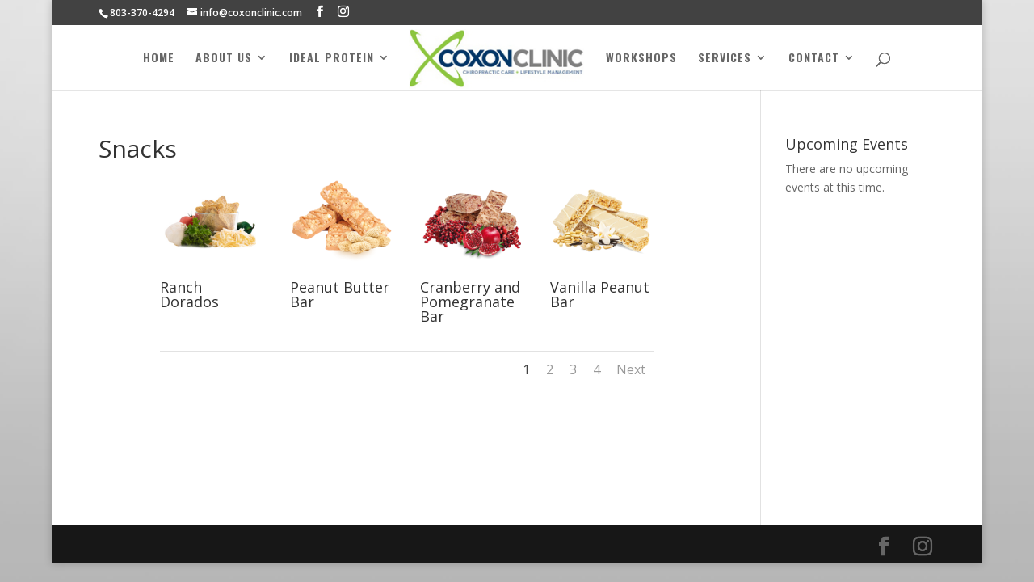

--- FILE ---
content_type: text/html; charset=UTF-8
request_url: https://loseweightfortmill.com/snacks/
body_size: 19720
content:
<!DOCTYPE html>
<html lang="en-US">
<head>
	<meta charset="UTF-8" />
<meta http-equiv="X-UA-Compatible" content="IE=edge">
<script type="text/javascript">
var gform;gform||(document.addEventListener("gform_main_scripts_loaded",function(){gform.scriptsLoaded=!0}),window.addEventListener("DOMContentLoaded",function(){gform.domLoaded=!0}),gform={domLoaded:!1,scriptsLoaded:!1,initializeOnLoaded:function(o){gform.domLoaded&&gform.scriptsLoaded?o():!gform.domLoaded&&gform.scriptsLoaded?window.addEventListener("DOMContentLoaded",o):document.addEventListener("gform_main_scripts_loaded",o)},hooks:{action:{},filter:{}},addAction:function(o,n,r,t){gform.addHook("action",o,n,r,t)},addFilter:function(o,n,r,t){gform.addHook("filter",o,n,r,t)},doAction:function(o){gform.doHook("action",o,arguments)},applyFilters:function(o){return gform.doHook("filter",o,arguments)},removeAction:function(o,n){gform.removeHook("action",o,n)},removeFilter:function(o,n,r){gform.removeHook("filter",o,n,r)},addHook:function(o,n,r,t,i){null==gform.hooks[o][n]&&(gform.hooks[o][n]=[]);var e=gform.hooks[o][n];null==i&&(i=n+"_"+e.length),gform.hooks[o][n].push({tag:i,callable:r,priority:t=null==t?10:t})},doHook:function(n,o,r){var t;if(r=Array.prototype.slice.call(r,1),null!=gform.hooks[n][o]&&((o=gform.hooks[n][o]).sort(function(o,n){return o.priority-n.priority}),o.forEach(function(o){"function"!=typeof(t=o.callable)&&(t=window[t]),"action"==n?t.apply(null,r):r[0]=t.apply(null,r)})),"filter"==n)return r[0]},removeHook:function(o,n,t,i){var r;null!=gform.hooks[o][n]&&(r=(r=gform.hooks[o][n]).filter(function(o,n,r){return!!(null!=i&&i!=o.tag||null!=t&&t!=o.priority)}),gform.hooks[o][n]=r)}});
</script>

	<link rel="pingback" href="https://loseweightfortmill.com/xmlrpc.php" />

	<script type="text/javascript">
		document.documentElement.className = 'js';
	</script>

	<script>var et_site_url='https://loseweightfortmill.com';var et_post_id='5158';function et_core_page_resource_fallback(a,b){"undefined"===typeof b&&(b=a.sheet.cssRules&&0===a.sheet.cssRules.length);b&&(a.onerror=null,a.onload=null,a.href?a.href=et_site_url+"/?et_core_page_resource="+a.id+et_post_id:a.src&&(a.src=et_site_url+"/?et_core_page_resource="+a.id+et_post_id))}
</script><title>Snacks | Coxon Lifestyle Management Clinic</title>
<meta name='robots' content='max-image-preview:large' />
<link rel="canonical" href="https://ipaw2.idealprotein.app/snacks/" />
<link rel='dns-prefetch' href='//www.google.com' />
<link rel='dns-prefetch' href='//fonts.googleapis.com' />
<link rel='dns-prefetch' href='//s.w.org' />
<link rel="alternate" type="application/rss+xml" title="Coxon Lifestyle Management Clinic &raquo; Feed" href="https://loseweightfortmill.com/feed/" />
<link rel="alternate" type="application/rss+xml" title="Coxon Lifestyle Management Clinic &raquo; Comments Feed" href="https://loseweightfortmill.com/comments/feed/" />
<link rel="alternate" type="text/calendar" title="Coxon Lifestyle Management Clinic &raquo; iCal Feed" href="https://loseweightfortmill.com/events/?ical=1" />
<link rel="alternate" type="application/rss+xml" title="Coxon Lifestyle Management Clinic &raquo; Snacks Comments Feed" href="https://loseweightfortmill.com/snacks/feed/" />
		<script type="text/javascript">
			window._wpemojiSettings = {"baseUrl":"https:\/\/s.w.org\/images\/core\/emoji\/13.1.0\/72x72\/","ext":".png","svgUrl":"https:\/\/s.w.org\/images\/core\/emoji\/13.1.0\/svg\/","svgExt":".svg","source":{"concatemoji":"https:\/\/loseweightfortmill.com\/wp-includes\/js\/wp-emoji-release.min.js?ver=5.8.12"}};
			!function(e,a,t){var n,r,o,i=a.createElement("canvas"),p=i.getContext&&i.getContext("2d");function s(e,t){var a=String.fromCharCode;p.clearRect(0,0,i.width,i.height),p.fillText(a.apply(this,e),0,0);e=i.toDataURL();return p.clearRect(0,0,i.width,i.height),p.fillText(a.apply(this,t),0,0),e===i.toDataURL()}function c(e){var t=a.createElement("script");t.src=e,t.defer=t.type="text/javascript",a.getElementsByTagName("head")[0].appendChild(t)}for(o=Array("flag","emoji"),t.supports={everything:!0,everythingExceptFlag:!0},r=0;r<o.length;r++)t.supports[o[r]]=function(e){if(!p||!p.fillText)return!1;switch(p.textBaseline="top",p.font="600 32px Arial",e){case"flag":return s([127987,65039,8205,9895,65039],[127987,65039,8203,9895,65039])?!1:!s([55356,56826,55356,56819],[55356,56826,8203,55356,56819])&&!s([55356,57332,56128,56423,56128,56418,56128,56421,56128,56430,56128,56423,56128,56447],[55356,57332,8203,56128,56423,8203,56128,56418,8203,56128,56421,8203,56128,56430,8203,56128,56423,8203,56128,56447]);case"emoji":return!s([10084,65039,8205,55357,56613],[10084,65039,8203,55357,56613])}return!1}(o[r]),t.supports.everything=t.supports.everything&&t.supports[o[r]],"flag"!==o[r]&&(t.supports.everythingExceptFlag=t.supports.everythingExceptFlag&&t.supports[o[r]]);t.supports.everythingExceptFlag=t.supports.everythingExceptFlag&&!t.supports.flag,t.DOMReady=!1,t.readyCallback=function(){t.DOMReady=!0},t.supports.everything||(n=function(){t.readyCallback()},a.addEventListener?(a.addEventListener("DOMContentLoaded",n,!1),e.addEventListener("load",n,!1)):(e.attachEvent("onload",n),a.attachEvent("onreadystatechange",function(){"complete"===a.readyState&&t.readyCallback()})),(n=t.source||{}).concatemoji?c(n.concatemoji):n.wpemoji&&n.twemoji&&(c(n.twemoji),c(n.wpemoji)))}(window,document,window._wpemojiSettings);
		</script>
		<meta content="Divi v.4.7.4" name="generator"/><style type="text/css">
img.wp-smiley,
img.emoji {
	display: inline !important;
	border: none !important;
	box-shadow: none !important;
	height: 1em !important;
	width: 1em !important;
	margin: 0 .07em !important;
	vertical-align: -0.1em !important;
	background: none !important;
	padding: 0 !important;
}
</style>
	<link rel='stylesheet' id='widget-calendar-pro-style-css'  href='https://loseweightfortmill.com/wp-content/plugins/events-calendar-pro/src/resources/css/widget-calendar-full.css?ver=4.4.26' type='text/css' media='all' />
<link rel='stylesheet' id='tribe_events-widget-calendar-pro-style-css'  href='https://loseweightfortmill.com/wp-content/plugins/events-calendar-pro/src/resources/css/widget-calendar-theme.css?ver=4.4.26' type='text/css' media='all' />
<link rel='stylesheet' id='tribe_events--widget-calendar-pro-override-style-css'  href='https://loseweightfortmill.com/wp-content/plugins/events-calendar-pro/src/resources/css/widget-calendar-theme.css?ver=4.4.26' type='text/css' media='all' />
<link rel='stylesheet' id='tribe-tooltip-css'  href='https://loseweightfortmill.com/wp-content/plugins/event-tickets/common/src/resources/css/tooltip.min.css?ver=4.9.9' type='text/css' media='all' />
<link rel='stylesheet' id='wp-block-library-css'  href='https://loseweightfortmill.com/wp-includes/css/dist/block-library/style.min.css?ver=5.8.12' type='text/css' media='all' />
<link rel='stylesheet' id='disable_divi_footer_css-css'  href='https://loseweightfortmill.com/wp-content/plugins/aspen-footer-editor/css/custom.css?ver=1.1' type='text/css' media='' />
<link rel='stylesheet' id='wtfdivi-user-css-css'  href='https://loseweightfortmill.com/wp-content/uploads/sites/457/wtfdivi/wp_head.css?ver=1551386014' type='text/css' media='all' />
<link rel='stylesheet' id='uaf_client_css-css'  href='https://loseweightfortmill.com/wp-content/uploads/sites/457/useanyfont/uaf.css?ver=1560274022' type='text/css' media='all' />
<link rel='stylesheet' id='tribe-events-full-pro-calendar-style-css'  href='https://loseweightfortmill.com/wp-content/plugins/events-calendar-pro/src/resources/css/tribe-events-pro-full.min.css?ver=4.4.26' type='text/css' media='all' />
<link rel='stylesheet' id='tribe-events-calendar-pro-style-css'  href='https://loseweightfortmill.com/wp-content/plugins/events-calendar-pro/src/resources/css/tribe-events-pro-theme.min.css?ver=4.4.26' type='text/css' media='all' />
<link rel='stylesheet' id='tribe-events-calendar-full-pro-mobile-style-css'  href='https://loseweightfortmill.com/wp-content/plugins/events-calendar-pro/src/resources/css/tribe-events-pro-full-mobile.min.css?ver=4.4.26' type='text/css' media='only screen and (max-width: 768px)' />
<link rel='stylesheet' id='tribe-events-calendar-pro-mobile-style-css'  href='https://loseweightfortmill.com/wp-content/plugins/events-calendar-pro/src/resources/css/tribe-events-pro-theme-mobile.min.css?ver=4.4.26' type='text/css' media='only screen and (max-width: 768px)' />
<link rel='stylesheet' id='et_monarch-css-css'  href='https://loseweightfortmill.com/wp-content/plugins/monarch/css/style.css?ver=1.4.12' type='text/css' media='all' />
<link rel='stylesheet' id='et-gf-open-sans-css'  href='https://fonts.googleapis.com/css?family=Open+Sans:400,700' type='text/css' media='all' />
<link rel='stylesheet' id='divi-fonts-css'  href='https://fonts.googleapis.com/css?family=Open+Sans:300italic,400italic,600italic,700italic,800italic,400,300,600,700,800&#038;subset=latin,latin-ext&#038;display=swap' type='text/css' media='all' />
<link rel='stylesheet' id='divi-style-css'  href='https://loseweightfortmill.com/wp-content/themes/Divi/style.css?ver=4.7.4' type='text/css' media='all' />
<link rel='stylesheet' id='et-builder-googlefonts-cached-css'  href='https://fonts.googleapis.com/css?family=Oswald:200,300,regular,500,600,700&#038;subset=cyrillic,vietnamese,latin,latin-ext&#038;display=swap' type='text/css' media='all' />
<link rel='stylesheet' id='slb_core-css'  href='https://loseweightfortmill.com/wp-content/plugins/simple-lightbox/client/css/app.css?ver=2.7.1' type='text/css' media='all' />
<link rel='stylesheet' id='gforms_reset_css-css'  href='https://loseweightfortmill.com/wp-content/plugins/gravityforms/legacy/css/formreset.min.css?ver=2.6.9' type='text/css' media='all' />
<link rel='stylesheet' id='gforms_formsmain_css-css'  href='https://loseweightfortmill.com/wp-content/plugins/gravityforms/legacy/css/formsmain.min.css?ver=2.6.9' type='text/css' media='all' />
<link rel='stylesheet' id='gforms_ready_class_css-css'  href='https://loseweightfortmill.com/wp-content/plugins/gravityforms/legacy/css/readyclass.min.css?ver=2.6.9' type='text/css' media='all' />
<link rel='stylesheet' id='gforms_browsers_css-css'  href='https://loseweightfortmill.com/wp-content/plugins/gravityforms/legacy/css/browsers.min.css?ver=2.6.9' type='text/css' media='all' />
<link rel='stylesheet' id='popup-maker-site-css'  href='//loseweightfortmill.com/wp-content/uploads/sites/457/pum/pum-site-styles-457.css?generated=1560274467&#038;ver=1.8.6' type='text/css' media='all' />
<link rel='stylesheet' id='dashicons-css'  href='https://loseweightfortmill.com/wp-includes/css/dashicons.min.css?ver=5.8.12' type='text/css' media='all' />
<script type='text/javascript' src='https://loseweightfortmill.com/wp-includes/js/jquery/jquery.min.js?ver=3.6.0' id='jquery-core-js'></script>
<script type='text/javascript' src='https://loseweightfortmill.com/wp-includes/js/jquery/jquery-migrate.min.js?ver=3.3.2' id='jquery-migrate-js'></script>
<script type='text/javascript' defer='defer' src='https://loseweightfortmill.com/wp-content/plugins/gravityforms/js/jquery.json.min.js?ver=2.6.9' id='gform_json-js'></script>
<script type='text/javascript' id='gform_gravityforms-js-extra'>
/* <![CDATA[ */
var gf_global = {"gf_currency_config":{"name":"U.S. Dollar","symbol_left":"$","symbol_right":"","symbol_padding":"","thousand_separator":",","decimal_separator":".","decimals":2,"code":"USD"},"base_url":"https:\/\/loseweightfortmill.com\/wp-content\/plugins\/gravityforms","number_formats":[],"spinnerUrl":"https:\/\/loseweightfortmill.com\/wp-content\/plugins\/gravityforms\/images\/spinner.svg","strings":{"newRowAdded":"New row added.","rowRemoved":"Row removed","formSaved":"The form has been saved.  The content contains the link to return and complete the form."}};
var gf_global = {"gf_currency_config":{"name":"U.S. Dollar","symbol_left":"$","symbol_right":"","symbol_padding":"","thousand_separator":",","decimal_separator":".","decimals":2,"code":"USD"},"base_url":"https:\/\/loseweightfortmill.com\/wp-content\/plugins\/gravityforms","number_formats":[],"spinnerUrl":"https:\/\/loseweightfortmill.com\/wp-content\/plugins\/gravityforms\/images\/spinner.svg","strings":{"newRowAdded":"New row added.","rowRemoved":"Row removed","formSaved":"The form has been saved.  The content contains the link to return and complete the form."}};
var gform_i18n = {"datepicker":{"days":{"monday":"Mon","tuesday":"Tue","wednesday":"Wed","thursday":"Thu","friday":"Fri","saturday":"Sat","sunday":"Sun"},"months":{"january":"January","february":"February","march":"March","april":"April","may":"May","june":"June","july":"July","august":"August","september":"September","october":"October","november":"November","december":"December"},"firstDay":1,"iconText":"Select date"}};
var gf_legacy_multi = {"2":"1"};
var gform_gravityforms = {"strings":{"invalid_file_extension":"This type of file is not allowed. Must be one of the following:","delete_file":"Delete this file","in_progress":"in progress","file_exceeds_limit":"File exceeds size limit","illegal_extension":"This type of file is not allowed.","max_reached":"Maximum number of files reached","unknown_error":"There was a problem while saving the file on the server","currently_uploading":"Please wait for the uploading to complete","cancel":"Cancel","cancel_upload":"Cancel this upload","cancelled":"Cancelled"},"vars":{"images_url":"https:\/\/loseweightfortmill.com\/wp-content\/plugins\/gravityforms\/images"}};
/* ]]> */
</script>
<script type='text/javascript' defer='defer' src='https://loseweightfortmill.com/wp-content/plugins/gravityforms/js/gravityforms.min.js?ver=2.6.9' id='gform_gravityforms-js'></script>
<script type='text/javascript' defer='defer' src='https://www.google.com/recaptcha/api.js?hl=en&#038;ver=5.8.12#038;render=explicit' id='gform_recaptcha-js'></script>
<link rel="https://api.w.org/" href="https://loseweightfortmill.com/wp-json/" /><link rel="alternate" type="application/json" href="https://loseweightfortmill.com/wp-json/wp/v2/posts/5158" /><link rel="EditURI" type="application/rsd+xml" title="RSD" href="https://loseweightfortmill.com/xmlrpc.php?rsd" />
<link rel="wlwmanifest" type="application/wlwmanifest+xml" href="https://loseweightfortmill.com/wp-includes/wlwmanifest.xml" /> 
<meta name="generator" content="WordPress 5.8.12" />
<link rel='shortlink' href='https://loseweightfortmill.com/?p=5158' />
<link rel="alternate" type="application/json+oembed" href="https://loseweightfortmill.com/wp-json/oembed/1.0/embed?url=https%3A%2F%2Floseweightfortmill.com%2Fsnacks%2F" />
<link rel="alternate" type="text/xml+oembed" href="https://loseweightfortmill.com/wp-json/oembed/1.0/embed?url=https%3A%2F%2Floseweightfortmill.com%2Fsnacks%2F&#038;format=xml" />
<style>
/* Display the team member icons */
.db_pb_team_member_website_icon:before{content:"\e0e3";}
.db_pb_team_member_email_icon:before{content:"\e010";}
.db_pb_team_member_instagram_icon:before{content:"\e09a";}

/* Fix email icon hidden by Email Address Encoder plugin */
ul.et_pb_member_social_links li > span { 
	display: inline-block !important; 
}
</style>
<style>
@media only screen and (min-width: 981px) {
    .et_pb_module.db_inline_form .et_pb_newsletter_fields > p { 
        flex: auto !important;
    }
    .et_pb_module.db_inline_form .et_pb_newsletter_fields p.et_pb_newsletter_field {
        margin-right: 2%; 
    }
}
</style>
<meta name="et-api-version" content="v1"><meta name="et-api-origin" content="https://loseweightfortmill.com"><link rel="https://theeventscalendar.com/" href="https://loseweightfortmill.com/wp-json/tribe/tickets/v1/" /><meta name="tec-api-version" content="v1"><meta name="tec-api-origin" content="https://loseweightfortmill.com"><link rel="https://theeventscalendar.com/" href="https://loseweightfortmill.com/wp-json/tribe/events/v1/" /><style type="text/css" id="et-social-custom-css">
				
			</style><meta name="viewport" content="width=device-width, initial-scale=1.0, maximum-scale=1.0, user-scalable=0" />
	<!-- Google Analytics tracking code output by Beehive Analytics Pro https://premium.wpmudev.org/project/google-analytics-for-wordpress-mu-sitewide-and-single-blog-solution/ -->
<script type="text/javascript">
	( function( i, s, o, g, r, a, m ) {
		i[ 'GoogleAnalyticsObject' ] = r;
		i[ r ] = i[ r ] || function() {
			( i[ r ].q = i[ r ].q || [] ).push( arguments )
		}, i[ r ].l = 1 * new Date();
		a = s.createElement( o ),
			m = s.getElementsByTagName( o )[ 0 ];
		a.async = 1;
		a.src = g;
		m.parentNode.insertBefore( a, m )
	} )( window, document, 'script', '//www.google-analytics.com/analytics.js', 'beehive_ga' );

	function beehive_ga_track() {
					beehive_ga( 'create', 'UA-114955330-1', 'auto' ); // Create network tracking.
												beehive_ga( 'send', 'pageview' ); // Send pageview.
							beehive_ga( 'create', 'UA-96533033-1', 'auto', { 'name': 'single' } ); // Create single site tracking.
												beehive_ga( 'single.send', 'pageview' ); // Send pageview.
			}

			beehive_ga_track(); // Load tracking.
	</script>
<!-- End Google Analytics --><style type="text/css" id="custom-background-css">
body.custom-background { background-image: url("https://loseweightfortmill.com/wp-content/uploads/sites/457/2016/12/Website-Background.jpg"); background-position: left top; background-size: auto; background-repeat: repeat; background-attachment: scroll; }
</style>
	<script type="text/javascript">
jQuery(document).ready(function ($) {
var magnificPopupEnabled = false;
$.extend(true, $.magnificPopup.defaults, {disableOn: function() {return false;}});
});
</script><link rel="stylesheet" id="et-divi-customizer-global-cached-inline-styles" href="https://loseweightfortmill.com/wp-content/et-cache/1/457/global/et-divi-customizer-global-17623647632444.min.css" onerror="et_core_page_resource_fallback(this, true)" onload="et_core_page_resource_fallback(this)" /></head>
<body class="post-template-default single single-post postid-5158 single-format-standard custom-background desktop tribe-no-js et_monarch et_pb_button_helper_class et_fixed_nav et_show_nav et_pb_show_title et_secondary_nav_enabled et_secondary_nav_two_panels et_primary_nav_dropdown_animation_fade et_secondary_nav_dropdown_animation_fade et_header_style_split et_pb_footer_columns4 et_boxed_layout et_cover_background et_pb_gutter osx et_pb_gutters3 et_pb_pagebuilder_layout et_smooth_scroll et_right_sidebar et_divi_theme et-db et_minified_js et_minified_css">
	<div id="page-container">

					<div id="top-header">
			<div class="container clearfix">

			
				<div id="et-info">
									<span id="et-info-phone">803-370-4294</span>
				
									<a href="mailto:info@coxonclinic.com"><span id="et-info-email">info@coxonclinic.com</span></a>
				
				<ul class="et-social-icons">

	<li class="et-social-icon et-social-facebook">
		<a href="http://www.facebook.com/coxonclinic" class="icon">
			<span>Facebook</span>
		</a>
	</li>

</ul>				</div> <!-- #et-info -->

			
				<div id="et-secondary-menu">
				<div class="et_duplicate_social_icons">
								<ul class="et-social-icons">

	<li class="et-social-icon et-social-facebook">
		<a href="http://www.facebook.com/coxonclinic" class="icon">
			<span>Facebook</span>
		</a>
	</li>

</ul>
							</div>				</div> <!-- #et-secondary-menu -->

			</div> <!-- .container -->
		</div> <!-- #top-header -->
		
	
			<header id="main-header" data-height-onload="66">
			<div class="container clearfix et_menu_container">
							<div class="logo_container">
					<span class="logo_helper"></span>
					<a href="https://loseweightfortmill.com/">
						<img src="https://loseweightfortmill.com/wp-content/uploads/sites/457/2018/04/logo-loseweightfortmill.jpg" alt="Coxon Lifestyle Management Clinic" id="logo" data-height-percentage="90" />
					</a>
				</div>
							<div id="et-top-navigation" data-height="66" data-fixed-height="40">
											<nav id="top-menu-nav">
						<ul id="top-menu" class="nav"><li id="menu-item-3413" class="menu-item menu-item-type-post_type menu-item-object-page menu-item-home menu-item-3413"><a href="https://loseweightfortmill.com/">Home</a></li>
<li id="menu-item-3968" class="menu-item menu-item-type-custom menu-item-object-custom menu-item-has-children menu-item-3968"><a href="#">About Us</a>
<ul class="sub-menu">
	<li id="menu-item-3974" class="menu-item menu-item-type-post_type menu-item-object-page menu-item-3974"><a href="https://loseweightfortmill.com/our-clinic/">Our Clinic</a></li>
	<li id="menu-item-3975" class="menu-item menu-item-type-post_type menu-item-object-page menu-item-3975"><a href="https://loseweightfortmill.com/our-team/">Our Team</a></li>
</ul>
</li>
<li id="menu-item-3940" class="menu-item menu-item-type-custom menu-item-object-custom menu-item-has-children menu-item-3940"><a href="#">Ideal Protein</a>
<ul class="sub-menu">
	<li id="menu-item-3943" class="menu-item menu-item-type-post_type menu-item-object-page menu-item-3943"><a href="https://loseweightfortmill.com/the-protocol/">The Protocol</a></li>
	<li id="menu-item-5362" class="menu-item menu-item-type-custom menu-item-object-custom menu-item-5362"><a target="_blank" rel="noopener" href="https://ip-products.idealprotein.com/us">Products</a></li>
	<li id="menu-item-3938" class="menu-item menu-item-type-post_type menu-item-object-page menu-item-3938"><a href="https://loseweightfortmill.com/testimonials/">Testimonials</a></li>
</ul>
</li>
<li id="menu-item-4185" class="menu-item menu-item-type-custom menu-item-object-custom menu-item-4185"><a href="/events">Workshops</a></li>
<li id="menu-item-3952" class="menu-item menu-item-type-custom menu-item-object-custom menu-item-has-children menu-item-3952"><a href="#">Services</a>
<ul class="sub-menu">
	<li id="menu-item-3953" class="menu-item menu-item-type-post_type menu-item-object-page menu-item-3953"><a href="https://loseweightfortmill.com/ideal-protein-platform/">Ideal Protein Platform</a></li>
	<li id="menu-item-4954" class="menu-item menu-item-type-post_type menu-item-object-page menu-item-4954"><a href="https://loseweightfortmill.com/additional-services/">Additional Services</a></li>
</ul>
</li>
<li id="menu-item-4664" class="menu-item menu-item-type-custom menu-item-object-custom menu-item-has-children menu-item-4664"><a href="#">Contact</a>
<ul class="sub-menu">
	<li id="menu-item-4662" class="popmake-4832 menu-item menu-item-type-custom menu-item-object-custom menu-item-4662"><a href="#">Contact Form</a></li>
	<li id="menu-item-4663" class="menu-item menu-item-type-custom menu-item-object-custom menu-item-4663"><a href="/contact">Locations</a></li>
</ul>
</li>
</ul>						</nav>
					
					
					
										<div id="et_top_search">
						<span id="et_search_icon"></span>
					</div>
					
					<div id="et_mobile_nav_menu">
				<div class="mobile_nav closed">
					<span class="select_page">Select Page</span>
					<span class="mobile_menu_bar mobile_menu_bar_toggle"></span>
				</div>
			</div>				</div> <!-- #et-top-navigation -->
			</div> <!-- .container -->
			<div class="et_search_outer">
				<div class="container et_search_form_container">
					<form role="search" method="get" class="et-search-form" action="https://loseweightfortmill.com/">
					<input type="search" class="et-search-field" placeholder="Search &hellip;" value="" name="s" title="Search for:" />					</form>
					<span class="et_close_search_field"></span>
				</div>
			</div>
		</header> <!-- #main-header -->
			<div id="et-main-area">
	
<div id="main-content">
		<div class="container">
		<div id="content-area" class="clearfix">
			<div id="left-area">
											<article id="post-5158" class="et_pb_post post-5158 post type-post status-publish format-standard hentry category-products-us">
											<div class="et_post_meta_wrapper">
							<h1 class="entry-title">Snacks</h1>

						
												</div> <!-- .et_post_meta_wrapper -->
				
					<div class="entry-content">
					<div id="et-boc" class="et-boc">
			
		<div class="et-l et-l--post">
			<div class="et_builder_inner_content et_pb_gutters3"><div class="et_pb_section et_pb_section_0 et_section_regular" >
				
				
				
				
					<div class="et_pb_row et_pb_row_0">
				<div class="et_pb_column et_pb_column_4_4 et_pb_column_0  et_pb_css_mix_blend_mode_passthrough et-last-child">
				
				
				<div class="et_pb_module et_pb_gallery et_pb_gallery_0  et_pb_bg_layout_light et_pb_gallery_grid">
				<div class="et_pb_gallery_items et_post_gallery clearfix" data-per_page="4"><div class="et_pb_gallery_item et_pb_grid_item et_pb_bg_layout_light et_pb_gallery_item_0_0">
				<div class='et_pb_gallery_image landscape'>
					<a href="https://loseweightfortmill.com/wp-content/uploads/sites/457/2019/11/Ranch-Dorados.jpg" title="Ranch Dorados" data-slb-active="1" data-slb-asset="157742544" data-slb-internal="0" data-slb-group="5158">
					<img loading="lazy" width="350" height="350" src="https://loseweightfortmill.com/wp-content/uploads/sites/457/2019/11/Ranch-Dorados.jpg" srcset="https://loseweightfortmill.com/wp-content/uploads/sites/457/2019/11/Ranch-Dorados.jpg 479w, https://loseweightfortmill.com/wp-content/uploads/sites/457/2019/11/Ranch-Dorados.jpg 480w" sizes="(max-width:479px) 479px, 100vw" class="wp-image-5340" />
					<span class="et_overlay"></span>
				</a>
				</div><h3 class="et_pb_gallery_title">Ranch Dorados</h3></div><div class="et_pb_gallery_item et_pb_grid_item et_pb_bg_layout_light et_pb_gallery_item_0_1">
				<div class='et_pb_gallery_image landscape'>
					<a href="https://loseweightfortmill.com/wp-content/uploads/sites/457/2016/12/A-delicious-peanut-butter-bar-with-the-added-bonus-of-omega-3-and-omega-6..png" title="Peanut Butter Bar" data-slb-active="1" data-slb-asset="75202550" data-slb-internal="0" data-slb-group="5158">
					<img loading="lazy" width="350" height="350" src="https://loseweightfortmill.com/wp-content/uploads/sites/457/2016/12/A-delicious-peanut-butter-bar-with-the-added-bonus-of-omega-3-and-omega-6..png" srcset="https://loseweightfortmill.com/wp-content/uploads/sites/457/2016/12/A-delicious-peanut-butter-bar-with-the-added-bonus-of-omega-3-and-omega-6..png 479w, https://loseweightfortmill.com/wp-content/uploads/sites/457/2016/12/A-delicious-peanut-butter-bar-with-the-added-bonus-of-omega-3-and-omega-6..png 480w" sizes="(max-width:479px) 479px, 100vw" class="wp-image-3864" />
					<span class="et_overlay"></span>
				</a>
				</div><h3 class="et_pb_gallery_title">Peanut Butter Bar</h3></div><div class="et_pb_gallery_item et_pb_grid_item et_pb_bg_layout_light et_pb_gallery_item_0_2">
				<div class='et_pb_gallery_image landscape'>
					<a href="https://loseweightfortmill.com/wp-content/uploads/sites/457/2016/12/Cranberry-and-Pomegranate-Bar.png" title="Cranberry and Pomegranate Bar" data-slb-active="1" data-slb-asset="1429349999" data-slb-internal="0" data-slb-group="5158">
					<img loading="lazy" width="350" height="350" src="https://loseweightfortmill.com/wp-content/uploads/sites/457/2016/12/Cranberry-and-Pomegranate-Bar.png" srcset="https://loseweightfortmill.com/wp-content/uploads/sites/457/2016/12/Cranberry-and-Pomegranate-Bar.png 479w, https://loseweightfortmill.com/wp-content/uploads/sites/457/2016/12/Cranberry-and-Pomegranate-Bar.png 480w" sizes="(max-width:479px) 479px, 100vw" class="wp-image-3868" />
					<span class="et_overlay"></span>
				</a>
				</div><h3 class="et_pb_gallery_title">Cranberry and Pomegranate Bar</h3></div><div class="et_pb_gallery_item et_pb_grid_item et_pb_bg_layout_light et_pb_gallery_item_0_3">
				<div class='et_pb_gallery_image landscape'>
					<a href="https://loseweightfortmill.com/wp-content/uploads/sites/457/2016/12/Vanilla-Peanut-Bar.png" title="Vanilla Peanut Bar" data-slb-active="1" data-slb-asset="1446171291" data-slb-internal="0" data-slb-group="5158">
					<img loading="lazy" width="350" height="350" src="https://loseweightfortmill.com/wp-content/uploads/sites/457/2016/12/Vanilla-Peanut-Bar.png" srcset="https://loseweightfortmill.com/wp-content/uploads/sites/457/2016/12/Vanilla-Peanut-Bar.png 479w, https://loseweightfortmill.com/wp-content/uploads/sites/457/2016/12/Vanilla-Peanut-Bar.png 480w" sizes="(max-width:479px) 479px, 100vw" class="wp-image-3865" />
					<span class="et_overlay"></span>
				</a>
				</div><h3 class="et_pb_gallery_title">Vanilla Peanut Bar</h3></div><div class="et_pb_gallery_item et_pb_grid_item et_pb_bg_layout_light et_pb_gallery_item_0_4">
				<div class='et_pb_gallery_image landscape'>
					<a href="https://loseweightfortmill.com/wp-content/uploads/sites/457/2017/02/Caramel-Nut-Bar.png" title="Caramel Nut Bar" data-slb-active="1" data-slb-asset="367187998" data-slb-internal="0" data-slb-group="5158">
					<img loading="lazy" width="350" height="350" src="https://loseweightfortmill.com/wp-content/uploads/sites/457/2017/02/Caramel-Nut-Bar.png" srcset="https://loseweightfortmill.com/wp-content/uploads/sites/457/2017/02/Caramel-Nut-Bar.png 479w, https://loseweightfortmill.com/wp-content/uploads/sites/457/2017/02/Caramel-Nut-Bar.png 480w" sizes="(max-width:479px) 479px, 100vw" class="wp-image-4489" />
					<span class="et_overlay"></span>
				</a>
				</div><h3 class="et_pb_gallery_title">Caramel Nut Bar</h3></div><div class="et_pb_gallery_item et_pb_grid_item et_pb_bg_layout_light et_pb_gallery_item_0_5">
				<div class='et_pb_gallery_image landscape'>
					<a href="https://loseweightfortmill.com/wp-content/uploads/sites/457/2017/02/Chocolate-Mint-Bar.png" title="Chocolate Mint Bar" data-slb-active="1" data-slb-asset="1705217090" data-slb-internal="0" data-slb-group="5158">
					<img loading="lazy" width="350" height="350" src="https://loseweightfortmill.com/wp-content/uploads/sites/457/2017/02/Chocolate-Mint-Bar.png" srcset="https://loseweightfortmill.com/wp-content/uploads/sites/457/2017/02/Chocolate-Mint-Bar.png 479w, https://loseweightfortmill.com/wp-content/uploads/sites/457/2017/02/Chocolate-Mint-Bar.png 480w" sizes="(max-width:479px) 479px, 100vw" class="wp-image-4488" />
					<span class="et_overlay"></span>
				</a>
				</div><h3 class="et_pb_gallery_title">Chocolate Mint Bar</h3></div><div class="et_pb_gallery_item et_pb_grid_item et_pb_bg_layout_light et_pb_gallery_item_0_6">
				<div class='et_pb_gallery_image landscape'>
					<a href="https://loseweightfortmill.com/wp-content/uploads/sites/457/2017/02/Chocolatey-Coconut-Bar.png" title="Chocolatey Coconut Bar" data-slb-active="1" data-slb-asset="786545823" data-slb-internal="0" data-slb-group="5158">
					<img loading="lazy" width="350" height="350" src="https://loseweightfortmill.com/wp-content/uploads/sites/457/2017/02/Chocolatey-Coconut-Bar.png" srcset="https://loseweightfortmill.com/wp-content/uploads/sites/457/2017/02/Chocolatey-Coconut-Bar.png 479w, https://loseweightfortmill.com/wp-content/uploads/sites/457/2017/02/Chocolatey-Coconut-Bar.png 480w" sizes="(max-width:479px) 479px, 100vw" class="wp-image-4487" />
					<span class="et_overlay"></span>
				</a>
				</div><h3 class="et_pb_gallery_title">Chocolatey Coconut Bar</h3></div><div class="et_pb_gallery_item et_pb_grid_item et_pb_bg_layout_light et_pb_gallery_item_0_7">
				<div class='et_pb_gallery_image landscape'>
					<a href="https://loseweightfortmill.com/wp-content/uploads/sites/457/2017/02/Cookie-Dough-Swirl-Bar.png" title="Cookie Dough Swirl Bar" data-slb-active="1" data-slb-asset="1069432102" data-slb-internal="0" data-slb-group="5158">
					<img loading="lazy" width="350" height="350" src="https://loseweightfortmill.com/wp-content/uploads/sites/457/2017/02/Cookie-Dough-Swirl-Bar.png" srcset="https://loseweightfortmill.com/wp-content/uploads/sites/457/2017/02/Cookie-Dough-Swirl-Bar.png 479w, https://loseweightfortmill.com/wp-content/uploads/sites/457/2017/02/Cookie-Dough-Swirl-Bar.png 480w" sizes="(max-width:479px) 479px, 100vw" class="wp-image-4486" />
					<span class="et_overlay"></span>
				</a>
				</div><h3 class="et_pb_gallery_title">Cookie Dough Swirl Bar</h3></div><div class="et_pb_gallery_item et_pb_grid_item et_pb_bg_layout_light et_pb_gallery_item_0_8">
				<div class='et_pb_gallery_image landscape'>
					<a href="https://loseweightfortmill.com/wp-content/uploads/sites/457/2018/02/Apple-and-Cinnamon-Soy-Puffs.png" title="Apple and Cinnamon Soy Puffs" data-slb-active="1" data-slb-asset="443415651" data-slb-internal="0" data-slb-group="5158">
					<img loading="lazy" width="350" height="350" src="https://loseweightfortmill.com/wp-content/uploads/sites/457/2018/02/Apple-and-Cinnamon-Soy-Puffs.png" srcset="https://loseweightfortmill.com/wp-content/uploads/sites/457/2018/02/Apple-and-Cinnamon-Soy-Puffs.png 479w, https://loseweightfortmill.com/wp-content/uploads/sites/457/2018/02/Apple-and-Cinnamon-Soy-Puffs.png 480w" sizes="(max-width:479px) 479px, 100vw" class="wp-image-4517" />
					<span class="et_overlay"></span>
				</a>
				</div><h3 class="et_pb_gallery_title">Apple and Cinnamon Soy Puffs</h3></div><div class="et_pb_gallery_item et_pb_grid_item et_pb_bg_layout_light et_pb_gallery_item_0_9">
				<div class='et_pb_gallery_image landscape'>
					<a href="https://loseweightfortmill.com/wp-content/uploads/sites/457/2017/02/BBQ-Crisps.png" title="BBQ Crisps" data-slb-active="1" data-slb-asset="620944114" data-slb-internal="0" data-slb-group="5158">
					<img loading="lazy" width="350" height="350" src="https://loseweightfortmill.com/wp-content/uploads/sites/457/2017/02/BBQ-Crisps.png" srcset="https://loseweightfortmill.com/wp-content/uploads/sites/457/2017/02/BBQ-Crisps.png 479w, https://loseweightfortmill.com/wp-content/uploads/sites/457/2017/02/BBQ-Crisps.png 480w" sizes="(max-width:479px) 479px, 100vw" class="wp-image-4509" />
					<span class="et_overlay"></span>
				</a>
				</div><h3 class="et_pb_gallery_title">BBQ Crisps</h3></div><div class="et_pb_gallery_item et_pb_grid_item et_pb_bg_layout_light et_pb_gallery_item_0_10">
				<div class='et_pb_gallery_image landscape'>
					<a href="https://loseweightfortmill.com/wp-content/uploads/sites/457/2017/02/Chocolate-Soy-Puffs-1.png" title="Chocolate Soy Puffs" data-slb-active="1" data-slb-asset="1951317020" data-slb-internal="0" data-slb-group="5158">
					<img loading="lazy" width="350" height="350" src="https://loseweightfortmill.com/wp-content/uploads/sites/457/2017/02/Chocolate-Soy-Puffs-1.png" srcset="https://loseweightfortmill.com/wp-content/uploads/sites/457/2017/02/Chocolate-Soy-Puffs-1.png 479w, https://loseweightfortmill.com/wp-content/uploads/sites/457/2017/02/Chocolate-Soy-Puffs-1.png 480w" sizes="(max-width:479px) 479px, 100vw" class="wp-image-5030" />
					<span class="et_overlay"></span>
				</a>
				</div><h3 class="et_pb_gallery_title">Chocolate Soy Puffs</h3></div><div class="et_pb_gallery_item et_pb_grid_item et_pb_bg_layout_light et_pb_gallery_item_0_11">
				<div class='et_pb_gallery_image landscape'>
					<a href="https://loseweightfortmill.com/wp-content/uploads/sites/457/2017/02/Dill-Pickle-Zippers.png" title="Dill Pickle Zippers" data-slb-active="1" data-slb-asset="1512038605" data-slb-internal="0" data-slb-group="5158">
					<img loading="lazy" width="350" height="350" src="https://loseweightfortmill.com/wp-content/uploads/sites/457/2017/02/Dill-Pickle-Zippers.png" srcset="https://loseweightfortmill.com/wp-content/uploads/sites/457/2017/02/Dill-Pickle-Zippers.png 479w, https://loseweightfortmill.com/wp-content/uploads/sites/457/2017/02/Dill-Pickle-Zippers.png 480w" sizes="(max-width:479px) 479px, 100vw" class="wp-image-4514" />
					<span class="et_overlay"></span>
				</a>
				</div><h3 class="et_pb_gallery_title">Dill Pickle Zippers</h3></div><div class="et_pb_gallery_item et_pb_grid_item et_pb_bg_layout_light et_pb_gallery_item_0_12">
				<div class='et_pb_gallery_image landscape'>
					<a href="https://loseweightfortmill.com/wp-content/uploads/sites/457/2017/02/Garlic-and-Fine-Herbs-Crisps.png" title="Garlic and Fine Herbs Crisps" data-slb-active="1" data-slb-asset="309779422" data-slb-internal="0" data-slb-group="5158">
					<img loading="lazy" width="350" height="350" src="https://loseweightfortmill.com/wp-content/uploads/sites/457/2017/02/Garlic-and-Fine-Herbs-Crisps.png" srcset="https://loseweightfortmill.com/wp-content/uploads/sites/457/2017/02/Garlic-and-Fine-Herbs-Crisps.png 479w, https://loseweightfortmill.com/wp-content/uploads/sites/457/2017/02/Garlic-and-Fine-Herbs-Crisps.png 480w" sizes="(max-width:479px) 479px, 100vw" class="wp-image-4513" />
					<span class="et_overlay"></span>
				</a>
				</div><h3 class="et_pb_gallery_title">Garlic and Fine Herbs Crisps</h3></div><div class="et_pb_gallery_item et_pb_grid_item et_pb_bg_layout_light et_pb_gallery_item_0_13">
				<div class='et_pb_gallery_image landscape'>
					<a href="https://loseweightfortmill.com/wp-content/uploads/sites/457/2017/02/Sea-Salt-and-Vinegar-Crisps.png" title="Sea Salt and Vinegar Crisps" data-slb-active="1" data-slb-asset="1677700819" data-slb-internal="0" data-slb-group="5158">
					<img loading="lazy" width="350" height="350" src="https://loseweightfortmill.com/wp-content/uploads/sites/457/2017/02/Sea-Salt-and-Vinegar-Crisps.png" srcset="https://loseweightfortmill.com/wp-content/uploads/sites/457/2017/02/Sea-Salt-and-Vinegar-Crisps.png 479w, https://loseweightfortmill.com/wp-content/uploads/sites/457/2017/02/Sea-Salt-and-Vinegar-Crisps.png 480w" sizes="(max-width:479px) 479px, 100vw" class="wp-image-4511" />
					<span class="et_overlay"></span>
				</a>
				</div><h3 class="et_pb_gallery_title">Sea Salt and Vinegar Crisps</h3></div><div class="et_pb_gallery_item et_pb_grid_item et_pb_bg_layout_light et_pb_gallery_item_0_14">
				<div class='et_pb_gallery_image landscape'>
					<a href="https://loseweightfortmill.com/wp-content/uploads/sites/457/2018/02/Southwest-Cheese-Flavored-Curls.png" title="Southwest Cheese Flavored Curls" data-slb-active="1" data-slb-asset="959987133" data-slb-internal="0" data-slb-group="5158">
					<img loading="lazy" width="350" height="350" src="https://loseweightfortmill.com/wp-content/uploads/sites/457/2018/02/Southwest-Cheese-Flavored-Curls.png" srcset="https://loseweightfortmill.com/wp-content/uploads/sites/457/2018/02/Southwest-Cheese-Flavored-Curls.png 479w, https://loseweightfortmill.com/wp-content/uploads/sites/457/2018/02/Southwest-Cheese-Flavored-Curls.png 480w" sizes="(max-width:479px) 479px, 100vw" class="wp-image-4516" />
					<span class="et_overlay"></span>
				</a>
				</div><h3 class="et_pb_gallery_title">Southwest Cheese Flavored Curls</h3></div><div class="et_pb_gallery_item et_pb_grid_item et_pb_bg_layout_light et_pb_gallery_item_0_15">
				<div class='et_pb_gallery_image landscape'>
					<a href="https://loseweightfortmill.com/wp-content/uploads/sites/457/2017/02/Sweet-Chili-Dorados.png" title="Sweet Chili Dorados" data-slb-active="1" data-slb-asset="521533786" data-slb-internal="0" data-slb-group="5158">
					<img loading="lazy" width="350" height="350" src="https://loseweightfortmill.com/wp-content/uploads/sites/457/2017/02/Sweet-Chili-Dorados.png" srcset="https://loseweightfortmill.com/wp-content/uploads/sites/457/2017/02/Sweet-Chili-Dorados.png 479w, https://loseweightfortmill.com/wp-content/uploads/sites/457/2017/02/Sweet-Chili-Dorados.png 480w" sizes="(max-width:479px) 479px, 100vw" class="wp-image-4510" />
					<span class="et_overlay"></span>
				</a>
				</div><h3 class="et_pb_gallery_title">Sweet Chili Dorados</h3></div><div class="et_pb_gallery_item et_pb_grid_item et_pb_bg_layout_light et_pb_gallery_item_0_16">
				<div class='et_pb_gallery_image landscape'>
					<a href="https://loseweightfortmill.com/wp-content/uploads/sites/457/2017/02/Sweet-Spicy-Trail-Mix.png" title="Sweet &amp; Spicy Trail Mix" data-slb-active="1" data-slb-asset="1501717166" data-slb-internal="0" data-slb-group="5158">
					<img loading="lazy" width="350" height="350" src="https://loseweightfortmill.com/wp-content/uploads/sites/457/2017/02/Sweet-Spicy-Trail-Mix.png" srcset="https://loseweightfortmill.com/wp-content/uploads/sites/457/2017/02/Sweet-Spicy-Trail-Mix.png 479w, https://loseweightfortmill.com/wp-content/uploads/sites/457/2017/02/Sweet-Spicy-Trail-Mix.png 480w" sizes="(max-width:479px) 479px, 100vw" class="wp-image-4508" />
					<span class="et_overlay"></span>
				</a>
				</div><h3 class="et_pb_gallery_title">Sweet &#038; Spicy Trail Mix</h3></div><div class="et_pb_gallery_item et_pb_grid_item et_pb_bg_layout_light et_pb_gallery_item_0_17">
				<div class='et_pb_gallery_image landscape'>
					<a href="https://loseweightfortmill.com/wp-content/uploads/sites/457/2017/02/White-Cheddar-Ridges.png" title="White Cheddar Ridges" data-slb-active="1" data-slb-asset="424048082" data-slb-internal="0" data-slb-group="5158">
					<img loading="lazy" width="350" height="350" src="https://loseweightfortmill.com/wp-content/uploads/sites/457/2017/02/White-Cheddar-Ridges.png" srcset="https://loseweightfortmill.com/wp-content/uploads/sites/457/2017/02/White-Cheddar-Ridges.png 479w, https://loseweightfortmill.com/wp-content/uploads/sites/457/2017/02/White-Cheddar-Ridges.png 480w" sizes="(max-width:479px) 479px, 100vw" class="wp-image-4506" />
					<span class="et_overlay"></span>
				</a>
				</div><h3 class="et_pb_gallery_title">White Cheddar Ridges</h3></div><div class="et_pb_gallery_item et_pb_grid_item et_pb_bg_layout_light et_pb_gallery_item_0_18">
				<div class='et_pb_gallery_image landscape'>
					<a href="https://loseweightfortmill.com/wp-content/uploads/sites/457/2017/08/Nacho-Cheese-Dorados.png" title="Nacho Cheese Dorados" data-slb-active="1" data-slb-asset="283173462" data-slb-internal="0" data-slb-group="5158">
					<img loading="lazy" width="350" height="350" src="https://loseweightfortmill.com/wp-content/uploads/sites/457/2017/08/Nacho-Cheese-Dorados.png" srcset="https://loseweightfortmill.com/wp-content/uploads/sites/457/2017/08/Nacho-Cheese-Dorados.png 479w, https://loseweightfortmill.com/wp-content/uploads/sites/457/2017/08/Nacho-Cheese-Dorados.png 480w" sizes="(max-width:479px) 479px, 100vw" class="wp-image-5021" />
					<span class="et_overlay"></span>
				</a>
				</div><h3 class="et_pb_gallery_title">Nacho Cheese Dorados</h3></div></div><!-- .et_pb_gallery_items --><div class="et_pb_gallery_pagination"></div></div><!-- .et_pb_gallery --><style>
			/* Center titles */
			.et_pb_column .et_pb_gallery_0 .et_pb_gallery_item.et_pb_grid_item .et_pb_gallery_title {
				text-align: left;
			}
		
			/* Image fit */
			.et_pb_gallery_item.et_pb_grid_item .et_pb_gallery_image img { 
				object-fit: initial !important; 
			}
		</style>
			</div> <!-- .et_pb_column -->
				
				
			</div> <!-- .et_pb_row -->
				
				
			</div> <!-- .et_pb_section -->		</div><!-- .et_builder_inner_content -->
	</div><!-- .et-l -->
	
			
		</div><!-- #et-boc -->
							</div> <!-- .entry-content -->
					<div class="et_post_meta_wrapper">
										</div> <!-- .et_post_meta_wrapper -->
				</article> <!-- .et_pb_post -->

						</div> <!-- #left-area -->

				<div id="sidebar">
		<div id="tribe-events-adv-list-widget-2" class="et_pb_widget tribe-events-adv-list-widget"><h4 class="widgettitle">Upcoming Events</h4>	<p>There are no upcoming events at this time.</p>
</div> <!-- end .et_pb_widget -->	</div> <!-- end #sidebar -->
		</div> <!-- #content-area -->
	</div> <!-- .container -->
	</div> <!-- #main-content -->


			<footer id="main-footer">
				

		
				<div id="footer-bottom">
					<div class="container clearfix">
				<ul class="et-social-icons">

	<li class="et-social-icon et-social-facebook">
		<a href="http://www.facebook.com/coxonclinic" class="icon">
			<span>Facebook</span>
		</a>
	</li>

</ul><p id="footer-info">Designed by <a href="http://www.elegantthemes.com" title="Premium WordPress Themes">Elegant Themes</a> | Powered by <a href="http://www.wordpress.org">WordPress</a></p>					</div>	<!-- .container -->
				</div>
			</footer> <!-- #main-footer -->
		</div> <!-- #et-main-area -->


	</div> <!-- #page-container -->

	<div id="footer-editor-info"></div>












<div id="pum-4832" class="pum pum-overlay pum-theme-4827 pum-theme-default-theme popmake-overlay click_open" data-popmake="{&quot;id&quot;:4832,&quot;slug&quot;:&quot;contact-form&quot;,&quot;theme_id&quot;:4827,&quot;cookies&quot;:[],&quot;triggers&quot;:[{&quot;type&quot;:&quot;click_open&quot;,&quot;settings&quot;:{&quot;extra_selectors&quot;:&quot;.contact-button&quot;,&quot;do_default&quot;:null,&quot;cookie&quot;:{&quot;name&quot;:null}}}],&quot;mobile_disabled&quot;:null,&quot;tablet_disabled&quot;:null,&quot;meta&quot;:{&quot;display&quot;:{&quot;responsive_min_width&quot;:false,&quot;responsive_max_width&quot;:false,&quot;stackable&quot;:false,&quot;overlay_disabled&quot;:false,&quot;scrollable_content&quot;:false,&quot;disable_reposition&quot;:false,&quot;size&quot;:&quot;small&quot;,&quot;responsive_min_width_unit&quot;:&quot;px&quot;,&quot;responsive_max_width_unit&quot;:&quot;px&quot;,&quot;custom_width&quot;:&quot;640px&quot;,&quot;custom_width_unit&quot;:false,&quot;custom_height&quot;:&quot;380px&quot;,&quot;custom_height_unit&quot;:false,&quot;custom_height_auto&quot;:false,&quot;location&quot;:&quot;center top&quot;,&quot;position_from_trigger&quot;:false,&quot;position_top&quot;:&quot;100&quot;,&quot;position_left&quot;:&quot;&lt;em&gt;Before you can receive product updates, you must first authenticate your Elegant Themes subscription. To do this, you need to enter both your Elegant Themes Username and your Elegant Themes API Key into the Updates Tab in your theme and plugin settings. To locate your API Key, &lt;a href=\&quot;https:\/\/www.elegantthemes.com\/members-area\/api-key.php\&quot; target=\&quot;_blank\&quot;&gt;log in&lt;\/a&gt; to your Elegant Themes account and navigate to the &lt;strong&gt;Account &gt; API Key&lt;\/strong&gt; page. &lt;a href=\&quot;http:\/\/www.elegantthemes.com\/gallery\/divi\/documentation\/update\/\&quot; target=\&quot;_blank\&quot;&gt;Learn more here&lt;\/a&gt;&lt;\/em&gt;. If you still get this message, please make sure that your Username and API Key have been entered correctly&quot;,&quot;position_bottom&quot;:&quot;&lt;em&gt;Before you can receive product updates, you must first authenticate your Elegant Themes subscription. To do this, you need to enter both your Elegant Themes Username and your Elegant Themes API Key into the Updates Tab in your theme and plugin settings. To locate your API Key, &lt;a href=\&quot;https:\/\/www.elegantthemes.com\/members-area\/api-key.php\&quot; target=\&quot;_blank\&quot;&gt;log in&lt;\/a&gt; to your Elegant Themes account and navigate to the &lt;strong&gt;Account &gt; API Key&lt;\/strong&gt; page. &lt;a href=\&quot;http:\/\/www.elegantthemes.com\/gallery\/divi\/documentation\/update\/\&quot; target=\&quot;_blank\&quot;&gt;Learn more here&lt;\/a&gt;&lt;\/em&gt;. If you still get this message, please make sure that your Username and API Key have been entered correctly&quot;,&quot;position_right&quot;:&quot;&lt;em&gt;Before you can receive product updates, you must first authenticate your Elegant Themes subscription. To do this, you need to enter both your Elegant Themes Username and your Elegant Themes API Key into the Updates Tab in your theme and plugin settings. To locate your API Key, &lt;a href=\&quot;https:\/\/www.elegantthemes.com\/members-area\/api-key.php\&quot; target=\&quot;_blank\&quot;&gt;log in&lt;\/a&gt; to your Elegant Themes account and navigate to the &lt;strong&gt;Account &gt; API Key&lt;\/strong&gt; page. &lt;a href=\&quot;http:\/\/www.elegantthemes.com\/gallery\/divi\/documentation\/update\/\&quot; target=\&quot;_blank\&quot;&gt;Learn more here&lt;\/a&gt;&lt;\/em&gt;. If you still get this message, please make sure that your Username and API Key have been entered correctly&quot;,&quot;position_fixed&quot;:false,&quot;animation_type&quot;:&quot;fade&quot;,&quot;animation_speed&quot;:&quot;350&quot;,&quot;animation_origin&quot;:&quot;center top&quot;,&quot;overlay_zindex&quot;:&quot;1999999998&quot;,&quot;zindex&quot;:&quot;1999999999&quot;},&quot;close&quot;:{&quot;text&quot;:&quot;&quot;,&quot;button_delay&quot;:&quot;0&quot;,&quot;overlay_click&quot;:false,&quot;esc_press&quot;:false,&quot;f4_press&quot;:false},&quot;click_open&quot;:[]}}" role="dialog" aria-hidden="true" >

	<div id="popmake-4832" class="pum-container popmake theme-4827 pum-responsive pum-responsive-small responsive size-small">

				

				

		

				<div class="pum-content popmake-content">
			
                <div class='gf_browser_chrome gform_wrapper gform_legacy_markup_wrapper' id='gform_wrapper_2' ><form method='post' enctype='multipart/form-data' target='gform_ajax_frame_2' id='gform_2'  action='/snacks/' > 
 <input type='hidden' class='gforms-pum' value='{"closepopup":false,"closedelay":0,"openpopup":false,"openpopup_id":0}' />
                        <div class='gform_body gform-body'><ul id='gform_fields_2' class='gform_fields top_label form_sublabel_below description_below'><li id="field_2_1"  class="gfield gfield_contains_required field_sublabel_below field_description_below gfield_visibility_visible"  data-js-reload="field_2_1"><label class='gfield_label gfield_label_before_complex'  >Name<span class="gfield_required"><span class="gfield_required gfield_required_asterisk">*</span></span></label><div class='ginput_complex ginput_container no_prefix has_first_name no_middle_name has_last_name no_suffix gf_name_has_2 ginput_container_name' id='input_2_1'>
                            
                            <span id='input_2_1_3_container' class='name_first' >
                                                    <input type='text' name='input_1.3' id='input_2_1_3' value=''   aria-required='true'     />
                                                    <label for='input_2_1_3' >First</label>
                                                </span>
                            
                            <span id='input_2_1_6_container' class='name_last' >
                                                    <input type='text' name='input_1.6' id='input_2_1_6' value=''   aria-required='true'     />
                                                    <label for='input_2_1_6' >Last</label>
                                                </span>
                            
                        </div></li><li id="field_2_3"  class="gfield gf_left_half gfield_contains_required field_sublabel_below field_description_below gfield_visibility_visible"  data-js-reload="field_2_3"><label class='gfield_label' for='input_2_3' >Email<span class="gfield_required"><span class="gfield_required gfield_required_asterisk">*</span></span></label><div class='ginput_container ginput_container_email'>
                            <input name='input_3' id='input_2_3' type='text' value='' class='medium'    aria-required="true" aria-invalid="false"  />
                        </div></li><li id="field_2_2"  class="gfield gf_right_half gfield_contains_required field_sublabel_below field_description_below gfield_visibility_visible"  data-js-reload="field_2_2"><label class='gfield_label' for='input_2_2' >Phone<span class="gfield_required"><span class="gfield_required gfield_required_asterisk">*</span></span></label><div class='ginput_container ginput_container_phone'><input name='input_2' id='input_2_2' type='text' value='' class='medium'   aria-required="true" aria-invalid="false"   /></div></li><li id="field_2_4"  class="gfield gfield_contains_required field_sublabel_below field_description_below gfield_visibility_visible"  data-js-reload="field_2_4"><label class='gfield_label'  >I prefer to be contacted by<span class="gfield_required"><span class="gfield_required gfield_required_asterisk">*</span></span></label><div class='ginput_container ginput_container_radio'><ul class='gfield_radio' id='input_2_4'>
			<li class='gchoice gchoice_2_4_0'>
				<input name='input_4' type='radio' value='By email'  id='choice_2_4_0'    />
				<label for='choice_2_4_0' id='label_2_4_0'>By email</label>
			</li>
			<li class='gchoice gchoice_2_4_1'>
				<input name='input_4' type='radio' value='By phone'  id='choice_2_4_1'    />
				<label for='choice_2_4_1' id='label_2_4_1'>By phone</label>
			</li></ul></div></li><li id="field_2_8"  class="gfield gfield_contains_required field_sublabel_below field_description_above gfield_visibility_visible"  data-js-reload="field_2_8"><label class='gfield_label' for='input_2_8' >How did you hear about Ideal Protein?<span class="gfield_required"><span class="gfield_required gfield_required_asterisk">*</span></span></label><div class='gfield_description' id='gfield_description_2_8'>Choose one of the following:</div><div class='ginput_container ginput_container_select'><select name='input_8' id='input_2_8' class='medium gfield_select'  aria-describedby="gfield_description_2_8"  aria-required="true" aria-invalid="false" ><option value='Friend / Family' >Friend / Family</option><option value='Search Engine' >Search Engine (Google, Bing, etc.)</option><option value='Facebook' >Facebook</option><option value='Youtube' >Youtube</option><option value='Instagram' >Instagram</option><option value='Local Clinic Advertisement' >Local Clinic Advertisement (Print, Radio, TV)</option><option value='Roadshow – Chef Verati' >Chef Verati Roadshow</option><option value='Other' >Other</option></select></div></li><li id="field_2_6"  class="gfield field_sublabel_below field_description_below gfield_visibility_visible"  data-js-reload="field_2_6"><label class='gfield_label screen-reader-text gfield_label_before_complex'  ></label><div class='ginput_container ginput_container_checkbox'><ul class='gfield_checkbox' id='input_2_6'><li class='gchoice gchoice_2_6_1'>
								<input class='gfield-choice-input' name='input_6.1' type='checkbox'  value='Yes! I want to receive news and updates about weight loss management and maintenance.'  id='choice_2_6_1'   />
								<label for='choice_2_6_1' id='label_2_6_1'>Yes! I want to receive news and updates about weight loss management and maintenance.</label>
							</li></ul></div></li><li id="field_2_9"  class="gfield field_sublabel_below field_description_below gfield_visibility_visible"  data-js-reload="field_2_9"><label class='gfield_label' for='input_2_9' >CAPTCHA</label><div id='input_2_9' class='ginput_container ginput_recaptcha' data-sitekey='6LdsV_YUAAAAAHY7Y41zE0aHbjyFuMK1-0ldaPQO'  data-theme='light' data-tabindex='0'  data-badge=''></div></li></ul></div>
        <div class='gform_footer top_label'> <input type='submit' id='gform_submit_button_2' class='gform_button button' value='Submit'  onclick='if(window["gf_submitting_2"]){return false;}  window["gf_submitting_2"]=true;  ' onkeypress='if( event.keyCode == 13 ){ if(window["gf_submitting_2"]){return false;} window["gf_submitting_2"]=true;  jQuery("#gform_2").trigger("submit",[true]); }' /> <input type='hidden' name='gform_ajax' value='form_id=2&amp;title=&amp;description=&amp;tabindex=0' />
            <input type='hidden' class='gform_hidden' name='is_submit_2' value='1' />
            <input type='hidden' class='gform_hidden' name='gform_submit' value='2' />
            
            <input type='hidden' class='gform_hidden' name='gform_unique_id' value='' />
            <input type='hidden' class='gform_hidden' name='state_2' value='WyJbXSIsIjAwY2U5ODBmMTRiN2E2MzE2OWJlOWVjMDJjN2NhZjliIl0=' />
            <input type='hidden' class='gform_hidden' name='gform_target_page_number_2' id='gform_target_page_number_2' value='0' />
            <input type='hidden' class='gform_hidden' name='gform_source_page_number_2' id='gform_source_page_number_2' value='1' />
            <input type='hidden' name='gform_field_values' value='' />
            
        </div>
                        </form>
                        </div>
                <iframe style='display:none;width:0px;height:0px;' src='about:blank' name='gform_ajax_frame_2' id='gform_ajax_frame_2' title='This iframe contains the logic required to handle Ajax powered Gravity Forms.'></iframe>
                <script type="text/javascript">
gform.initializeOnLoaded( function() {gformInitSpinner( 2, 'https://loseweightfortmill.com/wp-content/plugins/gravityforms/images/spinner.svg' );jQuery('#gform_ajax_frame_2').on('load',function(){var contents = jQuery(this).contents().find('*').html();var is_postback = contents.indexOf('GF_AJAX_POSTBACK') >= 0;if(!is_postback){return;}var form_content = jQuery(this).contents().find('#gform_wrapper_2');var is_confirmation = jQuery(this).contents().find('#gform_confirmation_wrapper_2').length > 0;var is_redirect = contents.indexOf('gformRedirect(){') >= 0;var is_form = form_content.length > 0 && ! is_redirect && ! is_confirmation;var mt = parseInt(jQuery('html').css('margin-top'), 10) + parseInt(jQuery('body').css('margin-top'), 10) + 100;if(is_form){jQuery('#gform_wrapper_2').html(form_content.html());if(form_content.hasClass('gform_validation_error')){jQuery('#gform_wrapper_2').addClass('gform_validation_error');} else {jQuery('#gform_wrapper_2').removeClass('gform_validation_error');}setTimeout( function() { /* delay the scroll by 50 milliseconds to fix a bug in chrome */  }, 50 );if(window['gformInitDatepicker']) {gformInitDatepicker();}if(window['gformInitPriceFields']) {gformInitPriceFields();}var current_page = jQuery('#gform_source_page_number_2').val();gformInitSpinner( 2, 'https://loseweightfortmill.com/wp-content/plugins/gravityforms/images/spinner.svg' );jQuery(document).trigger('gform_page_loaded', [2, current_page]);window['gf_submitting_2'] = false;}else if(!is_redirect){var confirmation_content = jQuery(this).contents().find('.GF_AJAX_POSTBACK').html();if(!confirmation_content){confirmation_content = contents;}setTimeout(function(){jQuery('#gform_wrapper_2').replaceWith(confirmation_content);jQuery(document).trigger('gform_confirmation_loaded', [2]);window['gf_submitting_2'] = false;wp.a11y.speak(jQuery('#gform_confirmation_message_2').text());}, 50);}else{jQuery('#gform_2').append(contents);if(window['gformRedirect']) {gformRedirect();}}jQuery(document).trigger('gform_post_render', [2, current_page]);} );} );
</script>

		</div>


				

				            <button type="button" class="pum-close popmake-close" aria-label="Close">
			×            </button>
		
	</div>

</div>
		<script>
		( function ( body ) {
			'use strict';
			body.className = body.className.replace( /\btribe-no-js\b/, 'tribe-js' );
		} )( document.body );
		</script>
		<script> /* <![CDATA[ */var tribe_l10n_datatables = {"aria":{"sort_ascending":": activate to sort column ascending","sort_descending":": activate to sort column descending"},"length_menu":"Show _MENU_ entries","empty_table":"No data available in table","info":"Showing _START_ to _END_ of _TOTAL_ entries","info_empty":"Showing 0 to 0 of 0 entries","info_filtered":"(filtered from _MAX_ total entries)","zero_records":"No matching records found","search":"Search:","all_selected_text":"All items on this page were selected. ","select_all_link":"Select all pages","clear_selection":"Clear Selection.","pagination":{"all":"All","next":"Next","previous":"Previous"},"select":{"rows":{"0":"","_":": Selected %d rows","1":": Selected 1 row"}},"datepicker":{"dayNames":["Sunday","Monday","Tuesday","Wednesday","Thursday","Friday","Saturday"],"dayNamesShort":["Sun","Mon","Tue","Wed","Thu","Fri","Sat"],"dayNamesMin":["S","M","T","W","T","F","S"],"monthNames":["January","February","March","April","May","June","July","August","September","October","November","December"],"monthNamesShort":["January","February","March","April","May","June","July","August","September","October","November","December"],"monthNamesMin":["Jan","Feb","Mar","Apr","May","Jun","Jul","Aug","Sep","Oct","Nov","Dec"],"nextText":"Next","prevText":"Prev","currentText":"Today","closeText":"Done","today":"Today","clear":"Clear"},"registration_prompt":"There is unsaved attendee information. Are you sure you want to continue?"};var tribe_system_info = {"sysinfo_optin_nonce":"89ca78a162","clipboard_btn_text":"Copy to clipboard","clipboard_copied_text":"System info copied","clipboard_fail_text":"Press \"Cmd + C\" to copy"};/* ]]> */ </script><script type='text/javascript' src='https://loseweightfortmill.com/wp-content/plugins/aspen-footer-editor/js/call.js?ver=1.1' id='custom-script-js'></script>
<script type='text/javascript' src='https://loseweightfortmill.com/wp-content/plugins/monarch/js/idle-timer.min.js?ver=1.4.12' id='et_monarch-idle-js'></script>
<script type='text/javascript' id='et_monarch-custom-js-js-extra'>
/* <![CDATA[ */
var monarchSettings = {"ajaxurl":"https:\/\/loseweightfortmill.com\/wp-admin\/admin-ajax.php","pageurl":"https:\/\/loseweightfortmill.com\/snacks\/","stats_nonce":"8f8f936b87","share_counts":"ac62e15f2f","follow_counts":"e8d6411940","total_counts":"966daff569","media_single":"c47ef2ab5c","media_total":"6777ed6924","generate_all_window_nonce":"6193b46c2b","no_img_message":"No images available for sharing on this page"};
/* ]]> */
</script>
<script type='text/javascript' src='https://loseweightfortmill.com/wp-content/plugins/monarch/js/custom.js?ver=1.4.12' id='et_monarch-custom-js-js'></script>
<script type='text/javascript' id='divi-custom-script-js-extra'>
/* <![CDATA[ */
var DIVI = {"item_count":"%d Item","items_count":"%d Items"};
var et_shortcodes_strings = {"previous":"Previous","next":"Next"};
var et_pb_custom = {"ajaxurl":"https:\/\/loseweightfortmill.com\/wp-admin\/admin-ajax.php","images_uri":"https:\/\/loseweightfortmill.com\/wp-content\/themes\/Divi\/images","builder_images_uri":"https:\/\/loseweightfortmill.com\/wp-content\/themes\/Divi\/includes\/builder\/images","et_frontend_nonce":"83b0ed5140","subscription_failed":"Please, check the fields below to make sure you entered the correct information.","et_ab_log_nonce":"3c84beb792","fill_message":"Please, fill in the following fields:","contact_error_message":"Please, fix the following errors:","invalid":"Invalid email","captcha":"Captcha","prev":"Prev","previous":"Previous","next":"Next","wrong_captcha":"You entered the wrong number in captcha.","wrong_checkbox":"Checkbox","ignore_waypoints":"no","is_divi_theme_used":"1","widget_search_selector":".widget_search","ab_tests":[],"is_ab_testing_active":"","page_id":"5158","unique_test_id":"","ab_bounce_rate":"5","is_cache_plugin_active":"no","is_shortcode_tracking":"","tinymce_uri":""}; var et_builder_utils_params = {"condition":{"diviTheme":true,"extraTheme":false},"scrollLocations":["app","top"],"builderScrollLocations":{"desktop":"app","tablet":"app","phone":"app"},"onloadScrollLocation":"app","builderType":"fe"}; var et_frontend_scripts = {"builderCssContainerPrefix":"#et-boc","builderCssLayoutPrefix":"#et-boc .et-l"};
var et_pb_box_shadow_elements = [];
var et_pb_motion_elements = {"desktop":[],"tablet":[],"phone":[]};
var et_pb_sticky_elements = [];
/* ]]> */
</script>
<script type='text/javascript' src='https://loseweightfortmill.com/wp-content/themes/Divi/js/custom.unified.js?ver=4.7.4' id='divi-custom-script-js'></script>
<script type='text/javascript' src='https://loseweightfortmill.com/wp-includes/js/dist/vendor/regenerator-runtime.min.js?ver=0.13.7' id='regenerator-runtime-js'></script>
<script type='text/javascript' src='https://loseweightfortmill.com/wp-includes/js/dist/vendor/wp-polyfill.min.js?ver=3.15.0' id='wp-polyfill-js'></script>
<script type='text/javascript' src='https://loseweightfortmill.com/wp-includes/js/dist/dom-ready.min.js?ver=71883072590656bf22c74c7b887df3dd' id='wp-dom-ready-js'></script>
<script type='text/javascript' src='https://loseweightfortmill.com/wp-includes/js/dist/hooks.min.js?ver=a7edae857aab69d69fa10d5aef23a5de' id='wp-hooks-js'></script>
<script type='text/javascript' src='https://loseweightfortmill.com/wp-includes/js/dist/i18n.min.js?ver=5f1269854226b4dd90450db411a12b79' id='wp-i18n-js'></script>
<script type='text/javascript' id='wp-i18n-js-after'>
wp.i18n.setLocaleData( { 'text direction\u0004ltr': [ 'ltr' ] } );
</script>
<script type='text/javascript' id='wp-a11y-js-translations'>
( function( domain, translations ) {
	var localeData = translations.locale_data[ domain ] || translations.locale_data.messages;
	localeData[""].domain = domain;
	wp.i18n.setLocaleData( localeData, domain );
} )( "default", { "locale_data": { "messages": { "": {} } } } );
</script>
<script type='text/javascript' src='https://loseweightfortmill.com/wp-includes/js/dist/a11y.min.js?ver=0ac8327cc1c40dcfdf29716affd7ac63' id='wp-a11y-js'></script>
<script type='text/javascript' defer='defer' src='https://loseweightfortmill.com/wp-content/plugins/gravityforms/js/jquery.maskedinput.min.js?ver=2.6.9' id='gform_masked_input-js'></script>
<script type='text/javascript' src='https://loseweightfortmill.com/wp-includes/js/jquery/ui/core.min.js?ver=1.12.1' id='jquery-ui-core-js'></script>
<script type='text/javascript' id='popup-maker-site-js-extra'>
/* <![CDATA[ */
var pum_vars = {"version":"1.8.6","ajaxurl":"https:\/\/loseweightfortmill.com\/wp-admin\/admin-ajax.php","restapi":"https:\/\/loseweightfortmill.com\/wp-json\/pum\/v1","rest_nonce":null,"default_theme":"4831","debug_mode":"","disable_tracking":"","home_url":"\/","message_position":"top","core_sub_forms_enabled":"1","popups":[]};
var ajaxurl = "https:\/\/loseweightfortmill.com\/wp-admin\/admin-ajax.php";
var pum_debug_vars = {"debug_mode_enabled":"Popup Maker: Debug Mode Enabled","debug_started_at":"Debug started at:","debug_more_info":"For more information on how to use this information visit https:\/\/docs.wppopupmaker.com\/?utm_medium=js-debug-info&utm_campaign=ContextualHelp&utm_source=browser-console&utm_content=more-info","global_info":"Global Information","localized_vars":"Localized variables","popups_initializing":"Popups Initializing","popups_initialized":"Popups Initialized","single_popup_label":"Popup: #","theme_id":"Theme ID: ","label_method_call":"Method Call:","label_method_args":"Method Arguments:","label_popup_settings":"Settings","label_triggers":"Triggers","label_cookies":"Cookies","label_delay":"Delay:","label_conditions":"Conditions","label_cookie":"Cookie:","label_settings":"Settings:","label_selector":"Selector:","label_mobile_disabled":"Mobile Disabled:","label_tablet_disabled":"Tablet Disabled:","label_event":"Event: %s","triggers":{"click_open":"Click Open","auto_open":"Time Delay \/ Auto Open"},"cookies":{"on_popup_close":"On Popup Close","on_popup_open":"On Popup Open","pum_sub_form_success":"Subscription Form: Successful","pum_sub_form_already_subscribed":"Subscription Form: Already Subscribed","manual":"Manual JavaScript","gforms_form_success":"Gravity Form Success"}};
var pum_sub_vars = {"ajaxurl":"https:\/\/loseweightfortmill.com\/wp-admin\/admin-ajax.php","message_position":"top"};
var pum_popups = {"pum-4832":{"disable_on_mobile":false,"disable_on_tablet":false,"custom_height_auto":false,"scrollable_content":false,"position_from_trigger":false,"position_fixed":false,"overlay_disabled":false,"stackable":false,"disable_reposition":false,"close_on_overlay_click":false,"close_on_esc_press":false,"close_on_f4_press":false,"disable_form_reopen":false,"disable_accessibility":false,"theme_slug":"default-theme","theme_id":4827,"size":"small","responsive_min_width_unit":"px","responsive_max_width_unit":"px","custom_width":"640px","custom_height":"380px","location":"center top","position_top":"100","position_left":"<em>Before you can receive product updates, you must first authenticate your Elegant Themes subscription. To do this, you need to enter both your Elegant Themes Username and your Elegant Themes API Key into the Updates Tab in your theme and plugin settings. To locate your API Key, <a href=\"https:\/\/www.elegantthemes.com\/members-area\/api-key.php\" target=\"_blank\">log in<\/a> to your Elegant Themes account and navigate to the <strong>Account > API Key<\/strong> page. <a href=\"http:\/\/www.elegantthemes.com\/gallery\/divi\/documentation\/update\/\" target=\"_blank\">Learn more here<\/a><\/em>. If you still get this message, please make sure that your Username and API Key have been entered correctly","position_bottom":"<em>Before you can receive product updates, you must first authenticate your Elegant Themes subscription. To do this, you need to enter both your Elegant Themes Username and your Elegant Themes API Key into the Updates Tab in your theme and plugin settings. To locate your API Key, <a href=\"https:\/\/www.elegantthemes.com\/members-area\/api-key.php\" target=\"_blank\">log in<\/a> to your Elegant Themes account and navigate to the <strong>Account > API Key<\/strong> page. <a href=\"http:\/\/www.elegantthemes.com\/gallery\/divi\/documentation\/update\/\" target=\"_blank\">Learn more here<\/a><\/em>. If you still get this message, please make sure that your Username and API Key have been entered correctly","position_right":"<em>Before you can receive product updates, you must first authenticate your Elegant Themes subscription. To do this, you need to enter both your Elegant Themes Username and your Elegant Themes API Key into the Updates Tab in your theme and plugin settings. To locate your API Key, <a href=\"https:\/\/www.elegantthemes.com\/members-area\/api-key.php\" target=\"_blank\">log in<\/a> to your Elegant Themes account and navigate to the <strong>Account > API Key<\/strong> page. <a href=\"http:\/\/www.elegantthemes.com\/gallery\/divi\/documentation\/update\/\" target=\"_blank\">Learn more here<\/a><\/em>. If you still get this message, please make sure that your Username and API Key have been entered correctly","animation_type":"fade","animation_speed":"350","animation_origin":"center top","overlay_zindex":"1999999998","zindex":"1999999999","close_button_delay":"0","triggers":[{"type":"click_open","settings":{"extra_selectors":".contact-button","do_default":null,"cookie":{"name":null}}}],"id":4832,"slug":"contact-form"}};
/* ]]> */
</script>
<script type='text/javascript' src='//loseweightfortmill.com/wp-content/uploads/sites/457/pum/pum-site-scripts-457.js?defer&#038;generated=1560274467&#038;ver=1.8.6' id='popup-maker-site-js'></script>
<script type='text/javascript' src='https://loseweightfortmill.com/wp-content/themes/Divi/core/admin/js/common.js?ver=4.7.4' id='et-core-common-js'></script>
<script type='text/javascript' src='https://loseweightfortmill.com/wp-content/uploads/sites/457/wtfdivi/wp_footer.js?ver=1551386014' id='wtfdivi-user-js-js'></script>
<script type='text/javascript' src='https://loseweightfortmill.com/wp-includes/js/wp-embed.min.js?ver=5.8.12' id='wp-embed-js'></script>
<script type='text/javascript' src='https://loseweightfortmill.com/wp-content/plugins/simple-lightbox/client/js/prod/lib.core.js?ver=2.7.1' id='slb_core-js'></script>
<script type='text/javascript' src='https://loseweightfortmill.com/wp-content/plugins/simple-lightbox/client/js/prod/lib.view.js?ver=2.7.1' id='slb_view-js'></script>
<script type='text/javascript' src='https://loseweightfortmill.com/wp-content/plugins/simple-lightbox/themes/baseline/js/prod/client.js?ver=2.7.1' id='slb-asset-slb_baseline-base-js'></script>
<script type='text/javascript' src='https://loseweightfortmill.com/wp-content/plugins/simple-lightbox/themes/default/js/prod/client.js?ver=2.7.1' id='slb-asset-slb_default-base-js'></script>
<script type='text/javascript' src='https://loseweightfortmill.com/wp-content/plugins/simple-lightbox/template-tags/item/js/prod/tag.item.js?ver=2.7.1' id='slb-asset-item-base-js'></script>
<script type='text/javascript' src='https://loseweightfortmill.com/wp-content/plugins/simple-lightbox/template-tags/ui/js/prod/tag.ui.js?ver=2.7.1' id='slb-asset-ui-base-js'></script>
<script type='text/javascript' src='https://loseweightfortmill.com/wp-content/plugins/simple-lightbox/content-handlers/image/js/prod/handler.image.js?ver=2.7.1' id='slb-asset-image-base-js'></script>
<script type="text/javascript" id="slb_footer">/* <![CDATA[ */if ( !!window.jQuery ) {(function($){$(document).ready(function(){if ( !!window.SLB && SLB.has_child('View.init') ) { SLB.View.init({"ui_autofit":true,"ui_animate":true,"slideshow_autostart":false,"slideshow_duration":"6","group_loop":true,"ui_overlay_opacity":"0.8","ui_title_default":false,"theme_default":"slb_default","ui_labels":{"loading":"Loading","close":"Close","nav_next":"Next","nav_prev":"Previous","slideshow_start":"Start slideshow","slideshow_stop":"Stop slideshow","group_status":"Item %current% of %total%"}}); }
if ( !!window.SLB && SLB.has_child('View.assets') ) { {$.extend(SLB.View.assets, {"157742544":{"id":5340,"type":"image","source":"https:\/\/loseweightfortmill.com\/wp-content\/uploads\/sites\/457\/2019\/11\/Ranch-Dorados.jpg","internal":true,"sizes":{"thumbnail":{"file":"Ranch-Dorados-150x150.jpg","width":150,"height":150,"mime-type":"image\/jpeg"},"medium":{"file":"Ranch-Dorados-300x300.jpg","width":300,"height":300,"mime-type":"image\/jpeg"},"et-pb-post-main-image":{"file":"Ranch-Dorados-350x250.jpg","width":350,"height":250,"mime-type":"image\/jpeg"},"et-pb-portfolio-image":{"file":"Ranch-Dorados-350x284.jpg","width":350,"height":284,"mime-type":"image\/jpeg"},"original":{"file":"2019\/11\/Ranch-Dorados.jpg","width":350,"height":350}},"image_meta":{"aperture":"0","credit":"","camera":"","caption":"","created_timestamp":"0","copyright":"","focal_length":"0","iso":"0","shutter_speed":"0","title":"","orientation":"1"},"description":"Packed with a tangy combination of onion, garlic and herbs, this savory and crunchy treat might become your favorite snack!","title":"Ranch Dorados","caption":""},"75202550":{"id":3864,"type":"image","source":"https:\/\/loseweightfortmill.com\/wp-content\/uploads\/sites\/457\/2016\/12\/A-delicious-peanut-butter-bar-with-the-added-bonus-of-omega-3-and-omega-6..png","internal":true,"sizes":{"thumbnail":{"file":"A-delicious-peanut-butter-bar-with-the-added-bonus-of-omega-3-and-omega-6.-150x150.png","width":150,"height":150,"mime-type":"image\/png"},"medium":{"file":"A-delicious-peanut-butter-bar-with-the-added-bonus-of-omega-3-and-omega-6.-300x300.png","width":300,"height":300,"mime-type":"image\/png"},"et-pb-post-main-image":{"file":"A-delicious-peanut-butter-bar-with-the-added-bonus-of-omega-3-and-omega-6.-350x250.png","width":350,"height":250,"mime-type":"image\/png"},"et-pb-portfolio-image":{"file":"A-delicious-peanut-butter-bar-with-the-added-bonus-of-omega-3-and-omega-6.-350x284.png","width":350,"height":284,"mime-type":"image\/png"},"original":{"file":"2016\/12\/A-delicious-peanut-butter-bar-with-the-added-bonus-of-omega-3-and-omega-6..png","width":350,"height":350}},"image_meta":{"aperture":"0","credit":"","camera":"","caption":"","created_timestamp":"0","copyright":"","focal_length":"0","iso":"0","shutter_speed":"0","title":"","orientation":"0","keywords":[]},"description":"A delicious peanut butter bar with the added bonus of omega-3 and omega-6. <br><br>\n\nRestricted \n\n","title":"Peanut Butter Bar","caption":""},"1429349999":{"id":3868,"type":"image","source":"https:\/\/loseweightfortmill.com\/wp-content\/uploads\/sites\/457\/2016\/12\/Cranberry-and-Pomegranate-Bar.png","internal":true,"sizes":{"thumbnail":{"file":"Cranberry-and-Pomegranate-Bar-150x150.png","width":150,"height":150,"mime-type":"image\/png"},"medium":{"file":"Cranberry-and-Pomegranate-Bar-300x300.png","width":300,"height":300,"mime-type":"image\/png"},"et-pb-post-main-image":{"file":"Cranberry-and-Pomegranate-Bar-350x250.png","width":350,"height":250,"mime-type":"image\/png"},"et-pb-portfolio-image":{"file":"Cranberry-and-Pomegranate-Bar-350x284.png","width":350,"height":284,"mime-type":"image\/png"},"original":{"file":"2016\/12\/Cranberry-and-Pomegranate-Bar.png","width":350,"height":350}},"image_meta":{"aperture":"0","credit":"","camera":"","caption":"","created_timestamp":"0","copyright":"","focal_length":"0","iso":"0","shutter_speed":"0","title":"","orientation":"0","keywords":[]},"description":"The goodness of cranberry and pomegranate packed in a crunchy bar is a delightful alternative to chocolate.<br><br>\n\nRestricted","title":"Cranberry and Pomegranate Bar","caption":""},"1446171291":{"id":3865,"type":"image","source":"https:\/\/loseweightfortmill.com\/wp-content\/uploads\/sites\/457\/2016\/12\/Vanilla-Peanut-Bar.png","internal":true,"sizes":{"thumbnail":{"file":"Vanilla-Peanut-Bar-150x150.png","width":150,"height":150,"mime-type":"image\/png"},"medium":{"file":"Vanilla-Peanut-Bar-300x300.png","width":300,"height":300,"mime-type":"image\/png"},"et-pb-post-main-image":{"file":"Vanilla-Peanut-Bar-350x250.png","width":350,"height":250,"mime-type":"image\/png"},"et-pb-portfolio-image":{"file":"Vanilla-Peanut-Bar-350x284.png","width":350,"height":284,"mime-type":"image\/png"},"original":{"file":"2016\/12\/Vanilla-Peanut-Bar.png","width":350,"height":350}},"image_meta":{"aperture":"0","credit":"","camera":"","caption":"","created_timestamp":"0","copyright":"","focal_length":"0","iso":"0","shutter_speed":"0","title":"","orientation":"0","keywords":[]},"description":"A delicious, crunchy peanut bar covered with a vanilla cream coating. <br><br>\n\nRestricted","title":"Vanilla Peanut Bar","caption":""},"367187998":{"id":4489,"type":"image","source":"https:\/\/loseweightfortmill.com\/wp-content\/uploads\/sites\/457\/2017\/02\/Caramel-Nut-Bar.png","internal":true,"sizes":{"thumbnail":{"file":"Caramel-Nut-Bar-150x150.png","width":150,"height":150,"mime-type":"image\/png"},"medium":{"file":"Caramel-Nut-Bar-300x300.png","width":300,"height":300,"mime-type":"image\/png"},"et-pb-post-main-image":{"file":"Caramel-Nut-Bar-350x250.png","width":350,"height":250,"mime-type":"image\/png"},"et-pb-portfolio-image":{"file":"Caramel-Nut-Bar-350x284.png","width":350,"height":284,"mime-type":"image\/png"},"original":{"file":"2017\/02\/Caramel-Nut-Bar.png","width":350,"height":350}},"image_meta":{"aperture":"0","credit":"","camera":"","caption":"","created_timestamp":"0","copyright":"","focal_length":"0","iso":"0","shutter_speed":"0","title":"","orientation":"0","keywords":[]},"description":"A melt-in-your-mouth bar with a peanut and caramel centre coated with milk chocolate.","title":"Caramel Nut Bar","caption":""},"1705217090":{"id":4488,"type":"image","source":"https:\/\/loseweightfortmill.com\/wp-content\/uploads\/sites\/457\/2017\/02\/Chocolate-Mint-Bar.png","internal":true,"sizes":{"thumbnail":{"file":"Chocolate-Mint-Bar-150x150.png","width":150,"height":150,"mime-type":"image\/png"},"medium":{"file":"Chocolate-Mint-Bar-300x300.png","width":300,"height":300,"mime-type":"image\/png"},"et-pb-post-main-image":{"file":"Chocolate-Mint-Bar-350x250.png","width":350,"height":250,"mime-type":"image\/png"},"et-pb-portfolio-image":{"file":"Chocolate-Mint-Bar-350x284.png","width":350,"height":284,"mime-type":"image\/png"},"original":{"file":"2017\/02\/Chocolate-Mint-Bar.png","width":350,"height":350}},"image_meta":{"aperture":"0","credit":"","camera":"","caption":"","created_timestamp":"0","copyright":"","focal_length":"0","iso":"0","shutter_speed":"0","title":"","orientation":"0","keywords":[]},"description":"This Chocolate Mint Bar is an incredibly delicious blend of chocolate and mint. If you are looking for a refreshing melt-in-your mouth treat \u2013 this combination of flavors is always a hit!","title":"Chocolate Mint Bar","caption":""},"786545823":{"id":4487,"type":"image","source":"https:\/\/loseweightfortmill.com\/wp-content\/uploads\/sites\/457\/2017\/02\/Chocolatey-Coconut-Bar.png","internal":true,"sizes":{"thumbnail":{"file":"Chocolatey-Coconut-Bar-150x150.png","width":150,"height":150,"mime-type":"image\/png"},"medium":{"file":"Chocolatey-Coconut-Bar-300x300.png","width":300,"height":300,"mime-type":"image\/png"},"et-pb-post-main-image":{"file":"Chocolatey-Coconut-Bar-350x250.png","width":350,"height":250,"mime-type":"image\/png"},"et-pb-portfolio-image":{"file":"Chocolatey-Coconut-Bar-350x284.png","width":350,"height":284,"mime-type":"image\/png"},"original":{"file":"2017\/02\/Chocolatey-Coconut-Bar.png","width":350,"height":350}},"image_meta":{"aperture":"0","credit":"","camera":"","caption":"","created_timestamp":"0","copyright":"","focal_length":"0","iso":"0","shutter_speed":"0","title":"","orientation":"0","keywords":[]},"description":"Be tempted by our new Chocolatey Coconut Bar. With an exotic coconut taste covered in rich chocolate, this chewy bar will help satisfy your sweet tooth.","title":"Chocolatey Coconut Bar","caption":""},"1069432102":{"id":4486,"type":"image","source":"https:\/\/loseweightfortmill.com\/wp-content\/uploads\/sites\/457\/2017\/02\/Cookie-Dough-Swirl-Bar.png","internal":true,"sizes":{"thumbnail":{"file":"Cookie-Dough-Swirl-Bar-150x150.png","width":150,"height":150,"mime-type":"image\/png"},"medium":{"file":"Cookie-Dough-Swirl-Bar-300x300.png","width":300,"height":300,"mime-type":"image\/png"},"et-pb-post-main-image":{"file":"Cookie-Dough-Swirl-Bar-350x250.png","width":350,"height":250,"mime-type":"image\/png"},"et-pb-portfolio-image":{"file":"Cookie-Dough-Swirl-Bar-350x284.png","width":350,"height":284,"mime-type":"image\/png"},"original":{"file":"2017\/02\/Cookie-Dough-Swirl-Bar.png","width":350,"height":350}},"image_meta":{"aperture":"0","credit":"","camera":"","caption":"","created_timestamp":"0","copyright":"","focal_length":"0","iso":"0","shutter_speed":"0","title":"","orientation":"0","keywords":[]},"description":"Our mouth-watering cookie dough swirl bar covered in milk chocolate is sure to become one of your favorite snacks.","title":"Cookie Dough Swirl Bar","caption":""},"443415651":{"id":4517,"type":"image","source":"https:\/\/loseweightfortmill.com\/wp-content\/uploads\/sites\/457\/2018\/02\/Apple-and-Cinnamon-Soy-Puffs.png","internal":true,"sizes":{"thumbnail":{"file":"Apple-and-Cinnamon-Soy-Puffs-150x150.png","width":"150","height":"150","mime-type":"image\/png"},"medium":{"file":"Apple-and-Cinnamon-Soy-Puffs-300x300.png","width":"300","height":"300","mime-type":"image\/png"},"et-pb-post-main-image":{"file":"Apple-and-Cinnamon-Soy-Puffs-350x250.png","width":"350","height":"250","mime-type":"image\/png"},"et-pb-portfolio-image":{"file":"Apple-and-Cinnamon-Soy-Puffs-350x284.png","width":"350","height":"284","mime-type":"image\/png"},"original":{"file":"2018\/02\/Apple-and-Cinnamon-Soy-Puffs.png","width":"350","height":"350"}},"image_meta":{"aperture":"0","credit":"","camera":"","caption":"","created_timestamp":"0","copyright":"","focal_length":"0","iso":"0","shutter_speed":"0","title":"","orientation":"0"},"description":"The perfect blend of apple and cinnamon makes these wholesome puffs a snack that satisfies your sweet cravings. Ideal Protein\u2019s Apple and Cinnamon Soy Puffs combine the sweet taste of apple with the perfect amount of cinnamon. Another favorite of Ideal Protein dieters across North America, these soy puffs are a flavor jackpot!","title":"Apple and Cinnamon Soy Puffs","caption":""},"620944114":{"id":4509,"type":"image","source":"https:\/\/loseweightfortmill.com\/wp-content\/uploads\/sites\/457\/2017\/02\/BBQ-Crisps.png","internal":true,"sizes":{"thumbnail":{"file":"BBQ-Crisps-150x150.png","width":150,"height":150,"mime-type":"image\/png"},"medium":{"file":"BBQ-Crisps-300x300.png","width":300,"height":300,"mime-type":"image\/png"},"et-pb-post-main-image":{"file":"BBQ-Crisps-350x250.png","width":350,"height":250,"mime-type":"image\/png"},"et-pb-portfolio-image":{"file":"BBQ-Crisps-350x284.png","width":350,"height":284,"mime-type":"image\/png"},"original":{"file":"2017\/02\/BBQ-Crisps.png","width":350,"height":350}},"image_meta":{"aperture":"0","credit":"","camera":"","caption":"","created_timestamp":"0","copyright":"","focal_length":"0","iso":"0","shutter_speed":"0","title":"","orientation":"0","keywords":[]},"description":"Get ready to snack on our perfectly seasoned BBQ crisps! Nutritious and full of goodness without sacrificing on taste.","title":"BBQ Crisps","caption":""},"1951317020":{"id":5030,"type":"image","source":"https:\/\/loseweightfortmill.com\/wp-content\/uploads\/sites\/457\/2017\/02\/Chocolate-Soy-Puffs-1.png","internal":true,"sizes":{"thumbnail":{"file":"Chocolate-Soy-Puffs-1-150x150.png","width":"150","height":"150","mime-type":"image\/png"},"medium":{"file":"Chocolate-Soy-Puffs-1-300x300.png","width":"300","height":"300","mime-type":"image\/png"},"et-pb-post-main-image":{"file":"Chocolate-Soy-Puffs-1-350x250.png","width":"350","height":"250","mime-type":"image\/png"},"et-pb-portfolio-image":{"file":"Chocolate-Soy-Puffs-1-350x284.png","width":"350","height":"284","mime-type":"image\/png"},"original":{"file":"2017\/02\/Chocolate-Soy-Puffs-1.png","width":"350","height":"350"}},"image_meta":{"aperture":"0","credit":"","camera":"","caption":"","created_timestamp":"0","copyright":"","focal_length":"0","iso":"0","shutter_speed":"0","title":"","orientation":"0"},"description":"A definite favorite among Ideal Protein\u2019s dieters, you\u2019ll be amazed to find that this sweet and sinful treat is an unrestricted item. Loaded with 15 grams of protein, our Chocolatey Soy Puffs will make your weight loss journey an exciting adventure in every crunchy bite.","title":"Chocolate Soy Puffs","caption":""},"1512038605":{"id":4514,"type":"image","source":"https:\/\/loseweightfortmill.com\/wp-content\/uploads\/sites\/457\/2017\/02\/Dill-Pickle-Zippers.png","internal":true,"sizes":{"thumbnail":{"file":"Dill-Pickle-Zippers-150x150.png","width":150,"height":150,"mime-type":"image\/png"},"medium":{"file":"Dill-Pickle-Zippers-300x300.png","width":300,"height":300,"mime-type":"image\/png"},"et-pb-post-main-image":{"file":"Dill-Pickle-Zippers-350x250.png","width":350,"height":250,"mime-type":"image\/png"},"et-pb-portfolio-image":{"file":"Dill-Pickle-Zippers-350x284.png","width":350,"height":284,"mime-type":"image\/png"},"original":{"file":"2017\/02\/Dill-Pickle-Zippers.png","width":350,"height":350}},"image_meta":{"aperture":"0","credit":"","camera":"","caption":"","created_timestamp":"0","copyright":"","focal_length":"0","iso":"0","shutter_speed":"0","title":"","orientation":"0","keywords":[]},"description":"Seasoned for snacking satisfaction, these crunchy treats will hit the spot.","title":"Dill Pickle Zippers","caption":""},"309779422":{"id":4513,"type":"image","source":"https:\/\/loseweightfortmill.com\/wp-content\/uploads\/sites\/457\/2017\/02\/Garlic-and-Fine-Herbs-Crisps.png","internal":true,"sizes":{"thumbnail":{"file":"Garlic-and-Fine-Herbs-Crisps-150x150.png","width":150,"height":150,"mime-type":"image\/png"},"medium":{"file":"Garlic-and-Fine-Herbs-Crisps-300x300.png","width":300,"height":300,"mime-type":"image\/png"},"et-pb-post-main-image":{"file":"Garlic-and-Fine-Herbs-Crisps-350x250.png","width":350,"height":250,"mime-type":"image\/png"},"et-pb-portfolio-image":{"file":"Garlic-and-Fine-Herbs-Crisps-350x284.png","width":350,"height":284,"mime-type":"image\/png"},"original":{"file":"2017\/02\/Garlic-and-Fine-Herbs-Crisps.png","width":350,"height":350}},"image_meta":{"aperture":"0","credit":"","camera":"","caption":"","created_timestamp":"0","copyright":"","focal_length":"0","iso":"0","shutter_speed":"0","title":"","orientation":"0","keywords":[]},"description":"Enjoy a burst of garlic and fine herbs with our new crunchy soy crisps. Give in to that potato chip craving without cheating!","title":"Garlic and Fine Herbs Crisps","caption":""},"1677700819":{"id":4511,"type":"image","source":"https:\/\/loseweightfortmill.com\/wp-content\/uploads\/sites\/457\/2017\/02\/Sea-Salt-and-Vinegar-Crisps.png","internal":true,"sizes":{"thumbnail":{"file":"Sea-Salt-and-Vinegar-Crisps-150x150.png","width":150,"height":150,"mime-type":"image\/png"},"medium":{"file":"Sea-Salt-and-Vinegar-Crisps-300x300.png","width":300,"height":300,"mime-type":"image\/png"},"et-pb-post-main-image":{"file":"Sea-Salt-and-Vinegar-Crisps-350x250.png","width":350,"height":250,"mime-type":"image\/png"},"et-pb-portfolio-image":{"file":"Sea-Salt-and-Vinegar-Crisps-350x284.png","width":350,"height":284,"mime-type":"image\/png"},"original":{"file":"2017\/02\/Sea-Salt-and-Vinegar-Crisps.png","width":350,"height":350}},"image_meta":{"aperture":"0","credit":"","camera":"","caption":"","created_timestamp":"0","copyright":"","focal_length":"0","iso":"0","shutter_speed":"0","title":"","orientation":"0","keywords":[]},"description":"Irresistibly crunchy and downright delicious! These sea salt and vinegar crisps deliver on flavour and will leave you feeling satisfied.","title":"Sea Salt and Vinegar Crisps","caption":""},"959987133":{"id":4516,"type":"image","source":"https:\/\/loseweightfortmill.com\/wp-content\/uploads\/sites\/457\/2018\/02\/Southwest-Cheese-Flavored-Curls.png","internal":true,"sizes":{"thumbnail":{"file":"Southwest-Cheese-Flavored-Curls-150x150.png","width":"150","height":"150","mime-type":"image\/png"},"medium":{"file":"Southwest-Cheese-Flavored-Curls-300x300.png","width":"300","height":"300","mime-type":"image\/png"},"et-pb-post-main-image":{"file":"Southwest-Cheese-Flavored-Curls-350x250.png","width":"350","height":"250","mime-type":"image\/png"},"et-pb-portfolio-image":{"file":"Southwest-Cheese-Flavored-Curls-350x284.png","width":"350","height":"284","mime-type":"image\/png"},"original":{"file":"2018\/02\/Southwest-Cheese-Flavored-Curls.png","width":"350","height":"350"}},"image_meta":{"aperture":"0","credit":"","camera":"","caption":"","created_timestamp":"0","copyright":"","focal_length":"0","iso":"0","shutter_speed":"0","title":"","orientation":"0"},"description":"Ideal Protein\u2019s Southwest Cheese Curls are one of the most requested restricted items in our lineup of products. You don\u2019t have to be a cheese lover to enjoy this cheesy, puffed corn snack but if you are, you might want to order some extra boxes.","title":"Southwest Cheese Flavored Curls","caption":""},"521533786":{"id":4510,"type":"image","source":"https:\/\/loseweightfortmill.com\/wp-content\/uploads\/sites\/457\/2017\/02\/Sweet-Chili-Dorados.png","internal":true,"sizes":{"thumbnail":{"file":"Sweet-Chili-Dorados-150x150.png","width":150,"height":150,"mime-type":"image\/png"},"medium":{"file":"Sweet-Chili-Dorados-300x300.png","width":300,"height":300,"mime-type":"image\/png"},"et-pb-post-main-image":{"file":"Sweet-Chili-Dorados-350x250.png","width":350,"height":250,"mime-type":"image\/png"},"et-pb-portfolio-image":{"file":"Sweet-Chili-Dorados-350x284.png","width":350,"height":284,"mime-type":"image\/png"},"original":{"file":"2017\/02\/Sweet-Chili-Dorados.png","width":350,"height":350}},"image_meta":{"aperture":"0","credit":"","camera":"","caption":"","created_timestamp":"0","copyright":"","focal_length":"0","iso":"0","shutter_speed":"0","title":"","orientation":"0","keywords":[]},"description":"Transport yourself to the Orient with each crunchy bite of our zesty new Dorados. Enjoy a slightly sweet sensation \u2013 with a kick!<br><br>\n\nSon deliciosos, son Dorados!","title":"Sweet Chili Dorados","caption":""},"1501717166":{"id":4508,"type":"image","source":"https:\/\/loseweightfortmill.com\/wp-content\/uploads\/sites\/457\/2017\/02\/Sweet-Spicy-Trail-Mix.png","internal":true,"sizes":{"thumbnail":{"file":"Sweet-Spicy-Trail-Mix-150x150.png","width":150,"height":150,"mime-type":"image\/png"},"medium":{"file":"Sweet-Spicy-Trail-Mix-300x300.png","width":300,"height":300,"mime-type":"image\/png"},"et-pb-post-main-image":{"file":"Sweet-Spicy-Trail-Mix-350x250.png","width":350,"height":250,"mime-type":"image\/png"},"et-pb-portfolio-image":{"file":"Sweet-Spicy-Trail-Mix-350x284.png","width":350,"height":284,"mime-type":"image\/png"},"original":{"file":"2017\/02\/Sweet-Spicy-Trail-Mix.png","width":350,"height":350}},"image_meta":{"aperture":"0","credit":"","camera":"","caption":"","created_timestamp":"0","copyright":"","focal_length":"0","iso":"0","shutter_speed":"0","title":"","orientation":"0","keywords":[]},"description":"A blend of cayenne and tamari spices with a touch of honey, sprinkled on pumpkin seeds, soybeans and chickpeas to bring you a quick and flavourful snack.","title":"Sweet & Spicy Trail Mix","caption":""},"424048082":{"id":4506,"type":"image","source":"https:\/\/loseweightfortmill.com\/wp-content\/uploads\/sites\/457\/2017\/02\/White-Cheddar-Ridges.png","internal":true,"sizes":{"thumbnail":{"file":"White-Cheddar-Ridges-150x150.png","width":150,"height":150,"mime-type":"image\/png"},"medium":{"file":"White-Cheddar-Ridges-300x300.png","width":300,"height":300,"mime-type":"image\/png"},"et-pb-post-main-image":{"file":"White-Cheddar-Ridges-350x250.png","width":350,"height":250,"mime-type":"image\/png"},"et-pb-portfolio-image":{"file":"White-Cheddar-Ridges-350x284.png","width":350,"height":284,"mime-type":"image\/png"},"original":{"file":"2017\/02\/White-Cheddar-Ridges.png","width":350,"height":350}},"image_meta":{"aperture":"0","credit":"","camera":"","caption":"","created_timestamp":"0","copyright":"","focal_length":"0","iso":"0","shutter_speed":"0","title":"","orientation":"0","keywords":[]},"description":"A light, crispy texture with a distinct rich cheddar cheese flavor.","title":"White Cheddar Ridges","caption":""},"283173462":{"id":5021,"type":"image","source":"https:\/\/loseweightfortmill.com\/wp-content\/uploads\/sites\/457\/2017\/08\/Nacho-Cheese-Dorados.png","internal":true,"sizes":{"thumbnail":{"file":"Nacho-Cheese-Dorados-150x150.png","width":"150","height":"150","mime-type":"image\/png"},"medium":{"file":"Nacho-Cheese-Dorados-300x300.png","width":"300","height":"300","mime-type":"image\/png"},"et-pb-post-main-image":{"file":"Nacho-Cheese-Dorados-350x250.png","width":"350","height":"250","mime-type":"image\/png"},"et-pb-portfolio-image":{"file":"Nacho-Cheese-Dorados-350x284.png","width":"350","height":"284","mime-type":"image\/png"},"original":{"file":"2017\/08\/Nacho-Cheese-Dorados.png","width":"350","height":"350"}},"image_meta":{"aperture":"0","credit":"","camera":"","caption":"","created_timestamp":"0","copyright":"","focal_length":"0","iso":"0","shutter_speed":"0","title":"","orientation":"0"},"description":"With this new addition to our Dorados lineup, your patients or clients can enjoy a fiesta of multiple tortilla chip flavors, loaded with 15 grams of protein and without the excess carbs. They\u2019ll be amazed to know that this crunchy treat is non-restricted, making their weight loss journey on the Ideal Protein Protocol even more exciting.<br><br>\n\nOur convenient packets make the perfect snack bags and keep the Dorados crispy and fresh. A soon-to-be favorite among your patients or clients, the Nacho Cheese Dorados can be enjoyed during any phase of the Protocol.","title":"Nacho Cheese Dorados","caption":""}});} }
/* THM */
if ( !!window.SLB && SLB.has_child('View.extend_theme') ) { SLB.View.extend_theme('slb_baseline',{"name":"Baseline","parent":"","styles":[{"handle":"base","uri":"https:\/\/loseweightfortmill.com\/wp-content\/plugins\/simple-lightbox\/themes\/baseline\/css\/style.css","deps":[]}],"layout_raw":"<div class=\"slb_container\"><div class=\"slb_content\">{{item.content}}<div class=\"slb_nav\"><span class=\"slb_prev\">{{ui.nav_prev}}<\/span><span class=\"slb_next\">{{ui.nav_next}}<\/span><\/div><div class=\"slb_controls\"><span class=\"slb_close\">{{ui.close}}<\/span><span class=\"slb_slideshow\">{{ui.slideshow_control}}<\/span><\/div><div class=\"slb_loading\">{{ui.loading}}<\/div><\/div><div class=\"slb_details\"><div class=\"inner\"><div class=\"slb_data\"><div class=\"slb_data_content\"><span class=\"slb_data_title\">{{item.title}}<\/span><span class=\"slb_group_status\">{{ui.group_status}}<\/span><div class=\"slb_data_desc\">{{item.description}}<\/div><\/div><\/div><div class=\"slb_nav\"><span class=\"slb_prev\">{{ui.nav_prev}}<\/span><span class=\"slb_next\">{{ui.nav_next}}<\/span><\/div><\/div><\/div><\/div>"}); }if ( !!window.SLB && SLB.has_child('View.extend_theme') ) { SLB.View.extend_theme('slb_default',{"name":"Default (Light)","parent":"slb_baseline","styles":[{"handle":"base","uri":"https:\/\/loseweightfortmill.com\/wp-content\/plugins\/simple-lightbox\/themes\/default\/css\/style.css","deps":[]}]}); }})})(jQuery);}/* ]]> */</script>
<style id="et-builder-module-design-5158-cached-inline-styles">.et_pb_section_0.et_pb_section{padding-top:0px;padding-right:0px;padding-bottom:0px;padding-left:0px}.et_pb_row_0.et_pb_row{padding-top:0px!important;padding-right:0px!important;padding-bottom:27px!important;padding-left:0px!important}.et_pb_row_0,body.et_boxed_layout #page-container .et_pb_row_0.et_pb_row,body.et_boxed_layout.et_pb_pagebuilder_layout.single #page-container #et-boc .et-l .et_pb_row_0.et_pb_row,body.et_boxed_layout.et_pb_pagebuilder_layout.single.et_full_width_page #page-container #et-boc .et-l .et_pb_row_0.et_pb_row,body.et_boxed_layout.et_pb_pagebuilder_layout.single.et_full_width_portfolio_page #page-container #et-boc .et-l .et_pb_row_0.et_pb_row{width:80%;max-width:1104px}.et_pb_gallery_0 .et_overlay:before{color:#444444!important}@media only screen and (min-width:981px){.et_pb_row_0.et_pb_row{padding-top:0px;padding-right:0px;padding-bottom:27px;padding-left:0px}}@media only screen and (max-width:980px){.et_pb_section_0.et_pb_section{padding-top:50px;padding-right:0px;padding-bottom:50px;padding-left:0px}}</style><script type="text/javascript" id="slb_context">/* <![CDATA[ */if ( !!window.jQuery ) {(function($){$(document).ready(function(){if ( !!window.SLB ) { {$.extend(SLB, {"context":["public","user_guest"]});} }})})(jQuery);}/* ]]> */</script>
<script type="text/javascript">
gform.initializeOnLoaded( function() { jQuery(document).on('gform_post_render', function(event, formId, currentPage){if(formId == 2) {jQuery('#input_2_2').mask('(999) 999-9999').bind('keypress', function(e){if(e.which == 13){jQuery(this).blur();} } );} } );jQuery(document).bind('gform_post_conditional_logic', function(event, formId, fields, isInit){} ) } );
</script>
<script type="text/javascript">
gform.initializeOnLoaded( function() { jQuery(document).trigger('gform_post_render', [2, 1]) } );
</script>
</body>
</html>


--- FILE ---
content_type: text/html; charset=utf-8
request_url: https://www.google.com/recaptcha/api2/anchor?ar=1&k=6LdsV_YUAAAAAHY7Y41zE0aHbjyFuMK1-0ldaPQO&co=aHR0cHM6Ly9sb3Nld2VpZ2h0Zm9ydG1pbGwuY29tOjQ0Mw..&hl=en&v=naPR4A6FAh-yZLuCX253WaZq&theme=light&size=normal&anchor-ms=20000&execute-ms=15000&cb=p08hshgx81t7
body_size: 45603
content:
<!DOCTYPE HTML><html dir="ltr" lang="en"><head><meta http-equiv="Content-Type" content="text/html; charset=UTF-8">
<meta http-equiv="X-UA-Compatible" content="IE=edge">
<title>reCAPTCHA</title>
<style type="text/css">
/* cyrillic-ext */
@font-face {
  font-family: 'Roboto';
  font-style: normal;
  font-weight: 400;
  src: url(//fonts.gstatic.com/s/roboto/v18/KFOmCnqEu92Fr1Mu72xKKTU1Kvnz.woff2) format('woff2');
  unicode-range: U+0460-052F, U+1C80-1C8A, U+20B4, U+2DE0-2DFF, U+A640-A69F, U+FE2E-FE2F;
}
/* cyrillic */
@font-face {
  font-family: 'Roboto';
  font-style: normal;
  font-weight: 400;
  src: url(//fonts.gstatic.com/s/roboto/v18/KFOmCnqEu92Fr1Mu5mxKKTU1Kvnz.woff2) format('woff2');
  unicode-range: U+0301, U+0400-045F, U+0490-0491, U+04B0-04B1, U+2116;
}
/* greek-ext */
@font-face {
  font-family: 'Roboto';
  font-style: normal;
  font-weight: 400;
  src: url(//fonts.gstatic.com/s/roboto/v18/KFOmCnqEu92Fr1Mu7mxKKTU1Kvnz.woff2) format('woff2');
  unicode-range: U+1F00-1FFF;
}
/* greek */
@font-face {
  font-family: 'Roboto';
  font-style: normal;
  font-weight: 400;
  src: url(//fonts.gstatic.com/s/roboto/v18/KFOmCnqEu92Fr1Mu4WxKKTU1Kvnz.woff2) format('woff2');
  unicode-range: U+0370-0377, U+037A-037F, U+0384-038A, U+038C, U+038E-03A1, U+03A3-03FF;
}
/* vietnamese */
@font-face {
  font-family: 'Roboto';
  font-style: normal;
  font-weight: 400;
  src: url(//fonts.gstatic.com/s/roboto/v18/KFOmCnqEu92Fr1Mu7WxKKTU1Kvnz.woff2) format('woff2');
  unicode-range: U+0102-0103, U+0110-0111, U+0128-0129, U+0168-0169, U+01A0-01A1, U+01AF-01B0, U+0300-0301, U+0303-0304, U+0308-0309, U+0323, U+0329, U+1EA0-1EF9, U+20AB;
}
/* latin-ext */
@font-face {
  font-family: 'Roboto';
  font-style: normal;
  font-weight: 400;
  src: url(//fonts.gstatic.com/s/roboto/v18/KFOmCnqEu92Fr1Mu7GxKKTU1Kvnz.woff2) format('woff2');
  unicode-range: U+0100-02BA, U+02BD-02C5, U+02C7-02CC, U+02CE-02D7, U+02DD-02FF, U+0304, U+0308, U+0329, U+1D00-1DBF, U+1E00-1E9F, U+1EF2-1EFF, U+2020, U+20A0-20AB, U+20AD-20C0, U+2113, U+2C60-2C7F, U+A720-A7FF;
}
/* latin */
@font-face {
  font-family: 'Roboto';
  font-style: normal;
  font-weight: 400;
  src: url(//fonts.gstatic.com/s/roboto/v18/KFOmCnqEu92Fr1Mu4mxKKTU1Kg.woff2) format('woff2');
  unicode-range: U+0000-00FF, U+0131, U+0152-0153, U+02BB-02BC, U+02C6, U+02DA, U+02DC, U+0304, U+0308, U+0329, U+2000-206F, U+20AC, U+2122, U+2191, U+2193, U+2212, U+2215, U+FEFF, U+FFFD;
}
/* cyrillic-ext */
@font-face {
  font-family: 'Roboto';
  font-style: normal;
  font-weight: 500;
  src: url(//fonts.gstatic.com/s/roboto/v18/KFOlCnqEu92Fr1MmEU9fCRc4AMP6lbBP.woff2) format('woff2');
  unicode-range: U+0460-052F, U+1C80-1C8A, U+20B4, U+2DE0-2DFF, U+A640-A69F, U+FE2E-FE2F;
}
/* cyrillic */
@font-face {
  font-family: 'Roboto';
  font-style: normal;
  font-weight: 500;
  src: url(//fonts.gstatic.com/s/roboto/v18/KFOlCnqEu92Fr1MmEU9fABc4AMP6lbBP.woff2) format('woff2');
  unicode-range: U+0301, U+0400-045F, U+0490-0491, U+04B0-04B1, U+2116;
}
/* greek-ext */
@font-face {
  font-family: 'Roboto';
  font-style: normal;
  font-weight: 500;
  src: url(//fonts.gstatic.com/s/roboto/v18/KFOlCnqEu92Fr1MmEU9fCBc4AMP6lbBP.woff2) format('woff2');
  unicode-range: U+1F00-1FFF;
}
/* greek */
@font-face {
  font-family: 'Roboto';
  font-style: normal;
  font-weight: 500;
  src: url(//fonts.gstatic.com/s/roboto/v18/KFOlCnqEu92Fr1MmEU9fBxc4AMP6lbBP.woff2) format('woff2');
  unicode-range: U+0370-0377, U+037A-037F, U+0384-038A, U+038C, U+038E-03A1, U+03A3-03FF;
}
/* vietnamese */
@font-face {
  font-family: 'Roboto';
  font-style: normal;
  font-weight: 500;
  src: url(//fonts.gstatic.com/s/roboto/v18/KFOlCnqEu92Fr1MmEU9fCxc4AMP6lbBP.woff2) format('woff2');
  unicode-range: U+0102-0103, U+0110-0111, U+0128-0129, U+0168-0169, U+01A0-01A1, U+01AF-01B0, U+0300-0301, U+0303-0304, U+0308-0309, U+0323, U+0329, U+1EA0-1EF9, U+20AB;
}
/* latin-ext */
@font-face {
  font-family: 'Roboto';
  font-style: normal;
  font-weight: 500;
  src: url(//fonts.gstatic.com/s/roboto/v18/KFOlCnqEu92Fr1MmEU9fChc4AMP6lbBP.woff2) format('woff2');
  unicode-range: U+0100-02BA, U+02BD-02C5, U+02C7-02CC, U+02CE-02D7, U+02DD-02FF, U+0304, U+0308, U+0329, U+1D00-1DBF, U+1E00-1E9F, U+1EF2-1EFF, U+2020, U+20A0-20AB, U+20AD-20C0, U+2113, U+2C60-2C7F, U+A720-A7FF;
}
/* latin */
@font-face {
  font-family: 'Roboto';
  font-style: normal;
  font-weight: 500;
  src: url(//fonts.gstatic.com/s/roboto/v18/KFOlCnqEu92Fr1MmEU9fBBc4AMP6lQ.woff2) format('woff2');
  unicode-range: U+0000-00FF, U+0131, U+0152-0153, U+02BB-02BC, U+02C6, U+02DA, U+02DC, U+0304, U+0308, U+0329, U+2000-206F, U+20AC, U+2122, U+2191, U+2193, U+2212, U+2215, U+FEFF, U+FFFD;
}
/* cyrillic-ext */
@font-face {
  font-family: 'Roboto';
  font-style: normal;
  font-weight: 900;
  src: url(//fonts.gstatic.com/s/roboto/v18/KFOlCnqEu92Fr1MmYUtfCRc4AMP6lbBP.woff2) format('woff2');
  unicode-range: U+0460-052F, U+1C80-1C8A, U+20B4, U+2DE0-2DFF, U+A640-A69F, U+FE2E-FE2F;
}
/* cyrillic */
@font-face {
  font-family: 'Roboto';
  font-style: normal;
  font-weight: 900;
  src: url(//fonts.gstatic.com/s/roboto/v18/KFOlCnqEu92Fr1MmYUtfABc4AMP6lbBP.woff2) format('woff2');
  unicode-range: U+0301, U+0400-045F, U+0490-0491, U+04B0-04B1, U+2116;
}
/* greek-ext */
@font-face {
  font-family: 'Roboto';
  font-style: normal;
  font-weight: 900;
  src: url(//fonts.gstatic.com/s/roboto/v18/KFOlCnqEu92Fr1MmYUtfCBc4AMP6lbBP.woff2) format('woff2');
  unicode-range: U+1F00-1FFF;
}
/* greek */
@font-face {
  font-family: 'Roboto';
  font-style: normal;
  font-weight: 900;
  src: url(//fonts.gstatic.com/s/roboto/v18/KFOlCnqEu92Fr1MmYUtfBxc4AMP6lbBP.woff2) format('woff2');
  unicode-range: U+0370-0377, U+037A-037F, U+0384-038A, U+038C, U+038E-03A1, U+03A3-03FF;
}
/* vietnamese */
@font-face {
  font-family: 'Roboto';
  font-style: normal;
  font-weight: 900;
  src: url(//fonts.gstatic.com/s/roboto/v18/KFOlCnqEu92Fr1MmYUtfCxc4AMP6lbBP.woff2) format('woff2');
  unicode-range: U+0102-0103, U+0110-0111, U+0128-0129, U+0168-0169, U+01A0-01A1, U+01AF-01B0, U+0300-0301, U+0303-0304, U+0308-0309, U+0323, U+0329, U+1EA0-1EF9, U+20AB;
}
/* latin-ext */
@font-face {
  font-family: 'Roboto';
  font-style: normal;
  font-weight: 900;
  src: url(//fonts.gstatic.com/s/roboto/v18/KFOlCnqEu92Fr1MmYUtfChc4AMP6lbBP.woff2) format('woff2');
  unicode-range: U+0100-02BA, U+02BD-02C5, U+02C7-02CC, U+02CE-02D7, U+02DD-02FF, U+0304, U+0308, U+0329, U+1D00-1DBF, U+1E00-1E9F, U+1EF2-1EFF, U+2020, U+20A0-20AB, U+20AD-20C0, U+2113, U+2C60-2C7F, U+A720-A7FF;
}
/* latin */
@font-face {
  font-family: 'Roboto';
  font-style: normal;
  font-weight: 900;
  src: url(//fonts.gstatic.com/s/roboto/v18/KFOlCnqEu92Fr1MmYUtfBBc4AMP6lQ.woff2) format('woff2');
  unicode-range: U+0000-00FF, U+0131, U+0152-0153, U+02BB-02BC, U+02C6, U+02DA, U+02DC, U+0304, U+0308, U+0329, U+2000-206F, U+20AC, U+2122, U+2191, U+2193, U+2212, U+2215, U+FEFF, U+FFFD;
}

</style>
<link rel="stylesheet" type="text/css" href="https://www.gstatic.com/recaptcha/releases/naPR4A6FAh-yZLuCX253WaZq/styles__ltr.css">
<script nonce="f_5-BcOKtgQBkcf8WgKAvg" type="text/javascript">window['__recaptcha_api'] = 'https://www.google.com/recaptcha/api2/';</script>
<script type="text/javascript" src="https://www.gstatic.com/recaptcha/releases/naPR4A6FAh-yZLuCX253WaZq/recaptcha__en.js" nonce="f_5-BcOKtgQBkcf8WgKAvg">
      
    </script></head>
<body><div id="rc-anchor-alert" class="rc-anchor-alert"></div>
<input type="hidden" id="recaptcha-token" value="[base64]">
<script type="text/javascript" nonce="f_5-BcOKtgQBkcf8WgKAvg">
      recaptcha.anchor.Main.init("[\x22ainput\x22,[\x22bgdata\x22,\x22\x22,\[base64]/cFtiKytdPWs6KGs8MjA0OD9wW2IrK109az4+NnwxOTI6KChrJjY0NTEyKT09NTUyOTYmJnIrMTxXLmxlbmd0aCYmKFcuY2hhckNvZGVBdChyKzEpJjY0NTEyKT09NTYzMjA/[base64]/[base64]/[base64]/[base64]/[base64]/[base64]/[base64]/[base64]/[base64]/[base64]/[base64]/[base64]/[base64]/[base64]\x22,\[base64]\\u003d\\u003d\x22,\x22dn7DrkVzw7nDmQQCwpY1K3LDuiNvw5c6CAnDsgfDuGPCpXVzMmMSBsOpw6NMHMKFNgbDucOFwq/Dr8OrTsOUd8KZwrfDuB7DncOMU0Acw6/DvBrDhsKbHcOqBMOGw6HDusKZG8Kkw6fCg8OtVcOZw7nCv8KwwprCo8O7ejxAw5rDpi7DpcK0w7NwdcKiw7FWYMO+JMOnACLCjcO8AMO8Q8OLwo4ecMKYwofDkVJSwowZKhshBMO/eyjCrGQgB8ONZMOmw7bDrQ7CnF7DsWs0w4PCulcIwrnCvhteJhfDicO6w7kqw6l7JzfChHxZwpvCj0IhGFrDicOYw7LDoSFRacKMw6EHw5HCocKhwpHDtMOiBcK2wrY/DsOqXcKiVMOdM0wSwrHClcKbGsKhdypBEsO+JzfDl8Ovw64LRjfDsFfCjzjChsOLw4nDuQzCvDLCo8OAwqU9w7xhwoEhwrzCi8KzwrfCtTBbw65TWXPDmcKlwo9rRXA/antpQUvDpMKEdgQACz10fMORFMO4E8K7VTvCssOtCSTDlsKBKcKnw57DtDhNETMmwpw5ScOBwrLClj1aDMK6eAnDuMOUwq1qw4klJMOmJQzDtyXCsj4iw5olw4rDq8Kdw4vChXI8CkR+U8OcBMOvFsOBw7rDlS9ewr/CiMO5XSszWcOuXsOIwqLDr8OmPDrDkcKGw5Qaw6QwSxfDkMKQbSfCsHJAw7nClMKwfcKowqrCg08hw5zDkcKWPMOHMsOIwpUTNGnCuRMrZ39swoDCvSYnPsKQw4bChCbDgMOUwpYqHz3CnH/Ci8O1wqhuAn1cwpcwdU7CuB/Ci8OzTSs7wprDvhgAf0EIfWgiSyPDuyFtw6Axw6pNFsKyw4h4ecOvQsKtwoBfw44nQiF4w6zDikZ+w4V6A8Odw5UPwr3Dg17ChjMad8OWw6ZSwrJoTsKnwq/DszjDkwTDvsKIw7/DvVtfXTh/wpPDtxcPw6XCgRnCpG/CikMvwrZAdcKyw54/wpNmw6wkEsKdw6fChMKew6B6SE7DvsOyPyMyEcKbWcOdOh/[base64]/DtMOsw6QOwoXCjMO6V0Aswqd/azBxwofCsylPWsOEwobCmE9BSkfCh19vw6HCo2pJw5/Ci8OWfQBJVyzDvDzCtkwMURl0w7VSwr55NcOrw4DCs8KdcE9fwotzZDjCvMOowpQCwodWworCu0DCrsOlPUDCgjdefsOORFnDpgcTQMKDwqFUDFVOY8Obw5xhG8KEHsONJ3lwAnbCl8KrVcO1WmXCm8OGMx3CuznClygvw7/DmkIja8OFwovDp2YGXQUEw4HDm8OCeycZE8OvPcKrw63CinPDm8OLEcO1w5dAwpXDt8ODw5HDiWzDsWjDo8Ouw6/[base64]/wpzDkMOVVcO7w7DCs0FBSsOLwo3ChsKLAlHDqhQ+EcO5emouw6rCkcOWQVrCuXw3VsKkwqhZcyNmIT7CjsKfw69/HcK+J2XDrhPDt8K/wp5bwoALw4fDuFzCsxMSwp/DqMOuw7kSEsORWMONOHXCrsOfPAkMwptPf3YxcxPCp8KdwoR6YXhLTMKsw7DCgA7CicKMw6siw59Wwq3Cl8K8GEhoUcKpGUnCuDnDgcKNw6AHFCLCkMKzQTLDvsKrw61Mw6BVwqIHHFnDm8KQFsKLdsOhXV5/w6nDi1Yhch3Ch1I9IMK8Dkkpwq3Co8OsBnnDocODIMKdw6TDq8O1M8OEw7QnwovDjsOgHsOqw5nDj8KLBsKjfEXCkC7DhB86ccKVw4fDj8OCwrB4w7wWB8KCw7ZMHgzDtitsF8O9LMKxWTcSw4xUdsOHdMKGwqDCksKzwrJxRR3CvMOdwrPCqi/DjAvDpsOCGMKwworDmkfDoEfDl0bCs1wcwok7ZMO2w5jCrMOQw7sWwqjDlsOaRxVcw6hXccOJQkpywq8dw43DnXFfdHjCqTnCqMKAw4x4U8OKwr4nw7ovw6bDlMKvPVlhwpnCjG8eacKiEcKyEMOYwr/[base64]/eS/CgMKxIjM6RsK5W8OxfMKaw6V2PsKIwq0XLwPDm8KLwrTCv010wpXCrQjDl1/Cqz5Pe2pxwrbDq1zDmcKXAMOuwrIpEMKiFsOSwp3CmG5gSGEyBcK4w6gGwrlgw6wIw6nDsibCkcOLw4UHw5bCsWYcw64ZcMORBWzCisKIw7XDoSDDs8KnwqbCmQFWwoFkwrAywrtsw6gUL8ObGlTDsFnDucORIGTCvMKowqfCu8OGLA5PwqbDtBhOXh/DrH3DhXg5wphlwqrCiMO+LxtrwrIoWMKoNBTDgXZsM8KRwq/Djm3Ch8OrwpMZdzrCrUBdHnfCrX47w5vCsUVfw7jCqMKTZ0bCmMOsw7vDkHtbL21pw4N/aDjCpVJpwrnDk8K3w5XDlyrCk8Kaa1TClQ3Cg30pCh1kw7IXSsOCLcKBw4HDtg/DmjDDkF5mVFkWwqcQDMKpwqFKw6QpRQ5QNcOPWFfCvMOPWwMHwpLCgXrCsFTDhWvCpmxCblwtw7obw6fDp3LCgl/DrMONwpMIwpXClWopDChqworConEqUyJNHjnDj8O0w5cvw68Zw4Mpb8OUOsKEwp0Iw45za0fDmcOOw5Fuw7jCohM9w4MjdcKFw5/DncKFbMKaNVXDp8OXw5PDsgRXcXEtwrwIO8KxRsK2dRzCkcONw47CksObP8O7CHEDB1VgwqDCsz88w5rDpHnCunUww4XCu8KUw6zCkB/DnsKZQGVZEMKnw4TCmFh0wovCp8KHwr3DkMKoSQLClFYZdiEfKSnDonHDilrDkGZlwrIBw63CusOAY0c6wpXDlsOVw6ILb3zDq8KCesOgYcOYBsKYwrF5OUA1w4hnw6zDhx7DgcKHbcKSw5vDtcKTwo3CjS1idm4rw49+AcKOw7kzDD7DuF/CjcOgw53DmcKfw73CmcKlGXvDocKgwp/[base64]/W8KPVMObwpTDikY4w4praT9Fw6kswq41w6goRD1Bwr7CoHVPcMKgwppQw73DrATCrE9YdWXCnVbClcOUwqdiworCnx7DgMO8wqLDkMOyZyJwwoLCgsOTe8O7w4/DvRHCpW3DicKjw7/DksOOBkrDrzzCuU/DjMO/FMOTcxldY3NKwpLCnQscw7nDusOiPsOpw77DtBR7w6ZbLsKKwoYnYStWBnHDuHbCgB51BsKzwrVKd8Ksw502WB/DjkgPwpTDjMKwCsK/[base64]/MUrCgwvCocOUwqEIwqQfw6w5QxXDhmDCjsKFw6dawrIMUF87w6U3PcOHbcO5csOpwrRNw4HDgCEnw43Dn8KpZg3CtMK1wqYxwovCuMKAIcObc3LCpgHDvDHCrmXCrEDDvH5RwpYWwoPDvMO5w5Ygwq9mB8OtIQ50w77CgcOww5/Dvkxsw64hwp/Co8O+w5gscVPCisKDXMKAw7olw6TCocKRCMKtE0R+w785c0oxw6rDvEnDtjjCssKyw6QWBGXDjMKad8OOwoVcAVvDqsK2McKtw5zCo8O2XcKkHzwUbcOfKigXwozCocKUG8O6w6UaFcK/E1Y+TV9Xw7xDYMK5wqfCg2bCmwTDlnkswp/[base64]/DmiVuSUHCol3DhEbDrsOOJcKqw5DDoxjClQjDsMOZQHUWRsOZLsKaQFs5UkALwqjCoXBJw5XCo8KbwqgWw7bCrsORw7UNNUYcL8KVw7DDoQtXLsO/[base64]/DnMKHEsOWwpA0wqfDqMKsw4/DnsKOUcKmGUlXVMKRATfDqQrDncO6L8KUwpHDk8Olfy80wpnDmMOlwpQFw6XCjR/DkcO5w6/[base64]/w7rDomZJV8O2w5bDvsO1DMKywqs9wp12wqQjw5tSE34RwrPCr8KsTjXChks0VsOLB8OpHcKnw6gXFRzDm8KUw4HCvsK9wrnCljvCsxDDhA/DvErCjRjCnsOKwqbDj33CvEdONsKdwqTCmUXCnV/DsxsMwqokw6LDoMKqwpTCsCBoE8Kxw6jDl8KfJMONwofDvcOXw5LCv3wOw5VXwroww792woXDtzVhw5xzDgDDmcOEDzDDhkXCocOWH8OCw4BCw5QdIsO5woHDgMKVFlvCtmQ/HjrDhBNdwr4cw7nDtmgHLibCmloTAcK5QUwrw5p3OjF0wrPDpsKtHkdMwotNwptuw4IyfcOLWMOdw7zCrMOcwq/Co8OTwq9Ww4XCjlhIwqnDnAjClcKuIzHCpGnDlsOLAMOgDxkCw4YgwpNIK0vCoAR6wqQCw7x9PklVdsK4EsOgcsKxKcOMw5ltw6fCs8OlPHzCjH5FwogUAcKuw47DnVhAVWnDnBrDiFtdw5HCihQnbMOXOWTDm0TCggF/YRnDpMOzw4x9a8KTGcO5woppwoVNwo0ICHgvw7/Dj8K/[base64]/CiMKvwqTChsKvwppzHAjDo8KgZ8OwdBbChcKbw4TCuG59w4TDgQlyw53CnQ4ow5jCjcKBwokrw6FfwovClMKLbsOCw4DCqS1bwow8wp9UwpnDlcO5w7ANw7BHGMO5NgzDjVrDoMOIw6c8wqIww40lw7I/fgYfI8K5H8KtwrcsHGbDsw/Dt8OFFH0fSMKeN3Ypw5lxwqbDssOew7zDjsKaKMK/XMOsfUjDjcKDL8Klw5LCgsObPsOywp3Cu0TDuG3DjQ3DsCgdIMKwBcOZKCXDg8KrOlwJw6zChifCt0lUw5jDkcK8w5IIwovCmsOAH8KvPMOECMObwoQrOn/CpHFEX17CmsO7UjEcAcK7wqcawocdacOQw4VFw516wrxAYcONZsKkw4N+CA1Cw5UwwpnCr8O9PMONTQ3DqcOMw7NSwqLDi8KFQsKKw4bDvcK0w4Mow7TCisKiA2nDgXI2w7DDosOvQkc8XcOHG03Dn8Kcwoxvw6nDtsO/wp5LwonDnGgPw7R2wrhiwrMqXGPCkXfCqT3CglLCgcKFWgjCkBJ/TsOdegXCrMOiw7wJOhdeRVRkZsO6w4PCu8OhYVTDiWMhS2xBdlLCm3l1Xys/[base64]/Cr3FNw4Rsw7DCiMKpwpN4YUfCmxvCkBsJw4bCk20nwqLDnmhrwpPCmFhmw4zDn3sLwqpXw4oEwrglwo5cw4QEBcKUwprDmk3CssOaPMKVYMKbwoLCthlgcjwjQcOBw5HCgcONIsKPwpNiwrlAM193woTCkgNDw6HCv1xbwq/Cm1xdw6cfw5zDsyEEwr88w6zCusKncEPDlQcMPcO4TMOJwqbCv8OXYyAMMMO3w5HCgDvDk8KHw5fDrcOuYsKzCCgjRyJew5PCpGo7w4rDk8KRwp9ZwqEOw7rCvx/Cg8OSYsKFwoFOWQcDIMOOwqUlw5bCisOGw5FzAMK5RsOmanXCscKtw67DrFTCpcKpcsOlZMORAV9SSjclwqt6w6Bgw5LDokDCjwAvCsOrcBvDjm4VccK/w7jChmhdwqjCrztjXVTCvmTDnRJpw4hlCsOoVjZuw6dUClNAwrnCuFbDvcOvw58RAMKABMODPMK/w79tJ8K/wq3DlcO6WsOdw6vDhcOMSE/DksOfwqIfGmzCoBDDkwADMsORcFduw4fCuz/[base64]/wqtpwq7Dr0JXw41/RkEtXkbCuzXDonU9w4MPe8OvHiUcw7rCrcO1wrPDoxktL8O1w5IUZ2MnwqjCusKbwrXDpsORw4XCh8Odw7vDusKVfEZDwpXCqxJVIzvDosOhJsOBw7/DjcK4w4Nmw4TChsO2wp/[base64]/CiMKvLwxMwpJ8TmnClcONw4nCqV/Dl1vDvcOlGw9Cw7wNw503YTMMdVErcDxEEMKRGsK5JMKZwpfCtQHCtcOXw7N8PB5vB2HCijcAw7jCqsOEw4fCuXUiwrfDtixww5XChwJEwqc/asKcw7FTI8Kow5s7QWA1w5/Do2ZWJnEJXsKCw7dMYCYzGsKxYy3CmcKBT0/CscKvB8OFOnjDr8KPw6daFcKAw6ZCw57DrlRBw53CoTzDqk/ChsKKw7PDlSh6JMOQw5sWVxrCk8O0K045w5cyOcKcRANUEcOJwodVB8KMw6PDpwzCp8O/wqN3w6hSH8KDwpMAUi5lURsCwpcaUFTDmnY1wovDjcOSbj83KMK2WsKFUBQIwpnCmUwmUwdkQsKNwr/Crk0xw7dfwqN8O0nDiHPCoMKZMcO9woXDnMOZwp/ChcOEMEDDrsK2URbCgMOuwqlhwqfDnsKmwrltQsO0woVNwrY1wrPDv3E7w7dVQcO0wo42GMOGw5jCgcO9w4QqwqLDsMKUVcKCw58LwobCkXFeJcKEw50nw7vCs3vCkG/DljkPwpZObnfCsVnDqhsYwq/Do8OMdCpzw7FYCljCg8Ohw6jCsjPDhGTDjR3CsMOTwqFvw6I4wqDCqWrCicK8f8OZw7k0YG9gw5kNwrJ+XU9JScKaw5lAwojDpS8ewqTCuz3CgELCkzJWwo/CmsOnw6/DsyAvw5dkw5lHL8OpwrLCpcOnwpzCjsKCc3IGwrzDocKxcyjDqcO+w48Kw6bDg8Kbw4wVLkjDjsKUBA/CqMKFwpF6bw19w5ZgBcOTw4/[base64]/[base64]/CosKRwo/ClVUPwobCqBDChsK+w4tOwrggw7LClDUsHcKDw5TDp2ctOcOqR8KLAzvDqsKtcDLCo8KBw48Twp1KF07Cn8OtwoMeU8OHwo4tYMORZcOwPMOkAQtcw583wrRow7/Di07DmR/DocOBwrjCicKRNcKHw4nCmi3Dk8OKccKCUkMfCj8UFsK0wq/[base64]/CuxbDp8KpXgE9I0XDmsKWPHrDg8Krwrtzw5HCrl5Xw7FIw7vDjy3ClsOgwr/[base64]/Cpkh9wr8tNMOBwp7CiAjDvcOSw6wnwqESw6I1w7cAwrbDp8OLw7XCu8OaDMKhw45Jw47CuCYYasOzHcOSw7LDgcKLwrzDscOQTsKiw7bCpglMwoxgwpVbQRDDtXzDnRtkYCgJw5ECZ8O4L8Kcw7xICcKUIsOofQgxw7TCqsKZw7vCkk/DhD/DiXFDw4ROwp1VwobCoyRwwoXCoTkJK8Kjw610wrnCo8Kyw5ISwrN/KMKGGhfDgkBZYsKcJAV5worDvsOLPsO3OVNyw65QScOPM8K2w6lDw4bChMOgFzVHw6EUwp3CgjfDhMO8WMK3RhzCqcO9w5lWwr42wrLDjULDnxdyw6I6ABjDvQE4NsKfwrzDklY/w5fDjcOEXHJxw6PCu8KmwpjCp8OcbUFlwpU3wq7CkxAHeC3ChBXCgMOgwovCnEVMGcKZWsOKwrjDgCjCvHLCj8OxK3xVw6NCOGzDhcOJCsOiw6zDjVPCuMK5w445T0dGw4nCosO5w7MTw4PDuXnDoBTDhl8VwrDDtsKmw7/DrcKBw4jCgQQVw6MTZMKZJkjCgT/[base64]/[base64]/DvcK8IxHDlkwFw5V2CW0ow6jDlQzCrcKLT0RuwpcuJEvCgcOewojCgcOdwobCssKPwo7Dgwo8wr3DkHPCncKJwpYWWRTDlcOEwp/CrcK+wr9Fwo/DlhM0D0PDhxXChg4gdCLDjyUcwovCmAIMBcOEAHJSdsKqwq/Ds8Oqw4zDqkA3S8KcCsKtEcODw4EBI8KcJsKXwo/[base64]/ChsKgw6sLYHIswqHCpMO+FhR1OcKbw7Mzw49dVTZLNcO/wq02YHNoTGwRw7kPAMOJw7pIw4I5w6PCmMObw4hlNsKEdkDDicONw6PClsKFw7VFK8OLA8Ozw6bCo0JeAcKvwq3DlsKDwrhfw5HChDpJW8KxRRUqFsOGw4wIEsOLcMOpLmvClnJCIcKeRAnDncOcTQ7Cr8KGwr/[base64]/[base64]/wqzCjD1OH8Kbw4QwOAJcV8O/w6PDn3LDssOQwr7DmsK/w6/DvsKBD8KeGjgnaBbDuMKDw5xSOMO8w6rCkGXCksOEw5rCrcKDw6zDrMOjw5jCq8KmwoRMw5NywoXCicKAZWLDo8KZLxVdw5AIG2Idw6PDo3fClFfDgcOBw4k9TFXCsixIw6bCs1nCpcKgasKNIMK4eCbDm8KnUW7Dp087VcKDXMO7w6Q0w6RBK3FcwpF/w5IWTMO1MsKCwrd/MsORw7zCpMK/[base64]/[base64]/fEvChsO6wpsIJsOte8Kxw6AKScORfcKVw4s2w41rwprDl8OAwrjCuTLDkcKLw79qAMKRAMOebMK1ZjrDg8KBEVIRTiIvw7RNwqnDscO9woInw6DCny4rw7DCj8OnwobDlsO+wp/CmMKxGsOcGsKtaXI/XMOUZMKxJsKZw5E/woZ8SgULf8KBw5YxQMOJw4HDuMKCw51TYT7Cn8OaJsOVwo7DiH3DhBQAwr4qwppRw6knKcKFHsOhw5Y+HUPDtX/DuCnCi8OdCCAkZWwVwrHDvB5XAcKkwrZiwpQhwozDuEfDpcOUB8KkHMOWAMO0wqd+wrYfUjgoCHUmwpRJw49Cw7Z9LkLDrcKOKcK/w7ZXwoXCjsK9w4zCt2MXw7jCjcK7PcKtwo/[base64]/w78iwrnCikpsWFnDocO6Y8KZwpFGUVHCq8KnSWRCwoV5eiIhSUw4w7TDocOkw5dhw5zDhcOAHsOBGsK7Ky3DicOrI8OEKsO8w6p8VAvCrMO9S8OtMsOrwrRpImpwwp/DuApwN8O5w7PDjsKdwqgsw7LCghxIOxJ1MsKOEsKUw4grwrFIP8K5M04rw5rDiGrDqV7CmcK/[base64]/Cti/ChRUxY8KQX8OpEsOoKcOvfMOAYsKhw6jCsU7Drk7DlMOReFzCoQTCvcKOU8K2wr7Dg8OYw6Fow5/[base64]/Du8KxwpgJwoLCssKSw4h4w7Q3wobDvsOyw6rCsRjDhz7Cq8OkWxHCssKeU8OFw7LCmUrDq8KVw69AcsKjw4oUDcOYKsKcwosVDcK3w6zDisO7ZzbCr3nDoFs8w7Y4VFZAJBTDsXbCnMO4GBFIw48UwphIw4/DvsO+w7kGBcKbw5Z6w6cSwpnCnUzDrizCmsKmw6PDlFLCgMOCwq3CjyjCvsOPS8K2FyrChjfCg3fDusOPDHAYwo7Cp8Okw6wfXgFbw5DDrWXDlMOaYn7CgsKFw6bCsMKDw6jCpcK9wpdLwpXCvhrDhX7CmVvCrsK4KhLCkcKTPsOBE8O2O382w7nCi0jCgz4fw4/DkcOwwqUObsK5B3AsMcKqw79twpzDnMO1QcKrUREmwoPDk33CrU1tMmTDmsKZwos8w61OwqDDn2zCp8O/PMOXwpo7a8OhOMO0wqPCpmstZ8OFTXvDuSrDjR1pWsOSwrjCr2osfMODwoNOFMKBHzDCh8OdYcKlc8K5JgTCqsKkHcOqKyUXeWTDhsKyHMKywol7JzFxw5cpR8K6w73DicK4NcKfwoZ2b13DhljCn3NxLsKna8O9w6/DqjnDhsKzH8OCKH/[base64]/[base64]/CqMOOeEAUw7/Cl3jDo8O+Z8KcTBnCmcOUw7rDqMKFw5/DsVIGLlpMZ8OxS31ow6ZrOMOBw4BRJXQ4w7XDozVSITIuwq/[base64]/Du8OSGl8zJ3xNwovDqQ/[base64]/BcK4K3kWN0l2VQfCu8O5HQELCsKdbgfCpsK8w5jCtXFIw4fDjcO8RQUcwpQ0MMKRXcK1XSvChcK0woo3MmXDgcOSP8Kcw5s5w5XDvDXCujvDuF1Ww5k/[base64]/Ch00Ow5U6wrjDjsKyOcKYLsKfwoNVwrA7L14KPljDosO/wrHDv8K7ZWJvD8OZOicMw5taEGxYP8OMH8OPAjLCgAbCphc4wpvCmGPDpijCk0Irw55bYiAAIsKBT8KKF2tACBV2MMODwqrDuRvDjsO1w47DtTTCh8KowpcUL1rCpcO+KMKXa3Rfwod7wq/CtMK/wpHCsMKSw7BUTsOowqF7UcOEMVJ5Rm7Cqm/DkSLCtMKdworCqsOiw5LCqQ5oCsOff1jDocO1wrVSKUjDmgbDmGPDgcOOwoPDk8Ozw6loEUnCsxHCk0J9FMKGwq/DsA7Cg2fCsUBGHcOsw6sVDXs7dcOuw4QKw4zCncKTw6g0wp3CkSEgwoTDvxrCpcKvw6tdWV/Dvh3Dh1LClyzDicOAw455wpjChnZRLcKmMA7DrAwuLgzDrnDDo8OUw7bDpcO8wprDnFTCvF0CAsO+wpTCtcOoecK7w7xvwqzDhMKbwq8JwrIVw7JyNcO8wrBud8OZwqhNwoVpYsKxw59nw5jDtV5fwprDmcKYcm7CrgNGLxbCvMOSPsOKw4/CvsKbwpYZUCjDo8OZw4/[base64]/woN6wpVgw7weRSLCn8KBwoIKC8KjR8OlwqleVAcyaQE5OMOfw7Znw7TChAkAwpTCnWQFesOhK8KLU8OcZcKRwrUPHMO0w4RGw57DkCpcw7AYOMKewrEbfBNbwqQ/Dm7Dt0RbwoJZBsOawrDCiMKAGE16wrVFCRPCpg3DrcKgw5kTwqp8w4nDqH7CksO1w4bDrsOrIkYJw7bCih/[base64]/w7x4bMOUdzfCjcOCw6vDvMOYHl3CssOww55Uw48vSVZ6KsK8SSZEw7PCgcOvam8TYFJzO8K5csO4Jl7CojMxe8KAZcOjYGRnw6rDs8KOMsOpw4xAKR3DgzskPBrDp8OSwr3DvyLCmCLDv2rCiMOIPz5eQcKKbQFhwoAYwrvCncK6PMKCBMK+JDwOwq/ComooDcK/w7LCp8KtCcK/w4HDj8OmZ3IxJsOZQ8OfwqjCuG/[base64]/Z2YZw5HDojzDpnbDqsO1W8OhGTkzw47CvivDpTjDt29rw61QasO9wrbDmhoewqplw5MUZsOuwrwFWz7DvBHCj8K/wpx2dsKOw4VhwrB9woBBw4xKwqYtw4HCkMKcKnfCjjhbw6Utw7vDiwDDj05Ww65FwoZRw6kywp7DjQwPSMKOesOfw63CvcOqw4FvwonDmcOlwpHDnCYzwp0Kw4fDsD7CllrDoHvCplPCo8Otw73Dn8O8SV5rwqkDwo/Dnk3CkMKIwq3Dj194LkTCpsOEXWgPKsKvawg+wo3DqwfCvcKsOFfCicOPBcOWw77ClMOMwo3DscKAwrLChmxjwqYtB8KOw5Rfwp19wobCoCnDpMOaWAzCg8OjV1DDuMOkc0R+LsOKa8KDwpbCr8Ovw4/ChnMaNQ3DisKEwoU5wpPCnH7DpMKVw73DgcKuwrU2w77CvcK2Q3/CjwBnDD/DlDNaw5FZO1PDpCzCi8KbTQTDkMKEwqEIKQ95C8OvKsKWw7HDlcK6woXCg2EGY13CiMOwBcKAw5ZZYlnCvsKpwrfDoT09VArDjMO+XcKlwrLCvChMwpt5woDCmsO/[base64]/AsKLwoTDuBbDtl4QCsOvwqlPw6NoQAnCvU4Ra8KzwoDDgcOCw4ReecK1HcKkw78+w4N8wrTDlMKZw44FfGnDosK9wrMhwowaPsOLfcOuw4nDqVItMsObXcOww7XDhcOfFDJgw5fDoVjDpzPClQ5kG358EQXCnsOCFxAtwr3CkkbDlUjCpcOlwo/[base64]/Dk8KXTcOLw4UQT8KCw6QIwowww6rDlcOpKFkGwpXClMO2wq8Vw5DCoSvCmcKxPD3DmjtiwqfDjsK4w6lGw4Fqe8KfbThpOmRleMKeBsKrwpBjSDPDpMOUZl/Ch8OswoTDn8K8w7cebMK9LcOKNMOLRHIWw6EzKDvCpMKxw5Ytw54FPTdJwqPDvznDgMOBw6Aowq9wVcOvEsKvwo00w7UBw4LDhxDDu8KnLCFFworDvxfCg0/Dll7DhGHDiRDCs8ODw7FXcMKTQFJRK8KiesKwPi56CgDCgy3Dm8OOw7DDqDNIwpwlVDoQw44MwpRuwobDmT/[base64]/w7XDjX4hccKvPElcJcOvf2zCiFDCmcOAZhPDkT8fwql2fgMew6/[base64]/[base64]/wowyw73CnDzCvMOnwq12wq8cw7sCfBTDjMOJwoAbZktFwrjCjTrCq8O9DMOEZ8Oywr7CljhCNTV9aj3CgHnDjAbDpVfDunczey8aasKGJz7ChXrCgnbDvsKWw6nCsMO/MMKuw6AXJcOfNcOVwonCt0PCiBxJHcKFwrUpIlBneUpVFsOUW2zDgcO1w7w8w7JbwpgePwnDr3/CicOBw7DClEFAwpDCmQFgw73Dk0PDgjgQNyXDusKQw67ClcKUwpN7w63DtQ/CkcO+w5bDszzCsjnCmMK2VjFURcOXwrRkw7jDnmVXwoh0wohhMMOnw7EzSX/CqMKSwrZhwo4QYcKfAsKtwoxrwrocw4xrw5rCkBXDkcOMTm3CoQ9Vw7TDlMOew7xwLS/DssKFw7lQwpJxWinCmDFWw5zCny8lw7I8wpvCjivDlcO3Wht5w6giwoY2GMOCw559w4fCvMKaIgssW1cDYAYhFBTDisOTOmJkw7PClsOlw6bDh8Kxw6ZpwrzDnMOcwrfDjsKqBGN2w6Y3WMOLw5/DtQ3DosOlw4wDwohhRcOwAcKFYkzDo8KPwr/Dj0o1MT8Mw4IRQsOqwqHCvsOWZzR/w4xsf8KBe23CvMK/wp5hQ8O9SlfCkcKKI8KKd0wFfsOVIxM/WlAoworDrMO+MMOpwpJARjrDuW/CmsKhFiJawrllJ8OUdEbDosKaa0dHw4zCg8OCOU0uaMKFwrJXaixwLcOjQQvDvwzDoSd9XGTDmSQiw6JCwq8gGTkOWgvDscO8wqUVNsOnJCFhAcKLQkgZwo8awp/DjUpfe2jDiRvDisKAPMKuwoTCrmF1dMOMwoR3Y8KADQXDiHcXYUkGPVnCrcOFw5/[base64]/w65twoRiYCRyWhHCrFfCusK2wqV/FhEXwpfCiMOqw5tsw5zCusOBwoE0YMOTYVDDkRYNfmHDmlbDnsOywqEDwpINPCVFwrnCiwZPRkwfTMOWw5zDgzLDscOKQsOvNB03W3DCnWDCjMOMw7vCrx/CoMKdMMKww5gGw6vDusOWw5lCO8O8B8O+w4jCiyliITLDrgfCjFTDscKQWMOxAw0/w6EqAkzDtsOcFMK0w5F2w7oEwq8LwqTDjsKIwpXDnl86H0rDoMOSw4PDuMOXwpvDii9fwpFVwoPDvnbCm8O9dMKxwoHDssKHUMO3VXYzCsOswqvDowzDlMOtS8KWw5lVwqI5wp/DlsOWw43Dn3nCnMKTcMKUwq7DvMKoTMKTw7w0w4Q6w7BKOMKywoZ3wq44MU/CrUPCpsOtDMOrwoXDnkbCtiBnX0zCusOMw5LDqcOTw7nCs8OQwoXDshrCh1MfwpFPw5HCrsOswrjDv8OxwoXCiBfDnMOQKFFEYCtcw7HDvjTDgMKracO2GMO+w4fCkcOwD8KVw6PChnHCm8OGMsOIF0TCp0sFwqVywrhaR8O1woLCmB89wq1/NTRwwrnDimjDmcK5R8Osw77DkQUydgHDtz9XQnPDonNSw5MsS8OnwoptSsK0wo4Xwr0QNsKgJcKNw6jCpcKWwrIjfX7Dkl7DiE4zYwEgw5w3wpvCtcKtw7ssYMOrw43CvBrCijnDknvCoMK0woB4w6/DrsOBScOvX8KPw7QHwoQlLAXDpMKiwo/Cg8KLEzrDgsKmwqvDrBobw7U5wq8iw4QPAHdVw47DjsKySQRKw4dRaBp9ecK9YMOXwoEuWVXCuMO8cHLCkkwYE8KgKkDClsK+BsOueyBiQ0zDvMKKeHpbw7/CpwvCj8O8LATDo8K1EXxvw5Nxwro1w5dTw7hHQcOyL2/Di8KzIsOeentPw4zDt1LCgsK+woxdwo9YZcO9w4ozw5x+wqrCpsOwwokwTSB3w7LCkMKkWMK5VDTCsAkQwrLCp8Kiw4INLDtnw53DocOwcCJTwqzDp8K/QsO1w6XDsF50fRvCkMOSccOsw4vDkQ7CscOWwrDCvcOfQHtfZsKDwpImwozCg8KfwqPCuRjCicKxwpYfLsOZwpVUNcK1wrQlFsKBAsKJw5hQOsKbKcOFwqjDqSY5wq1uw5kywqUHIMKhw59Rw7sLwrRqwrjCs8Opw7llDEnDqcK6w6gvZMKRw6gVw7kjw5jCnW/Ci3lSwpfDjMOuw7U+w7QCc8OAe8Khw4XCmSPCrXrDr0zDr8K2dsOxSsKfG8KwL8OIw5dFwo7DucKpw6bCucOCw67DsMOWVzcow6gkdsOwGizDg8KyeFHDsGI7dMKIMMKcMMKNw4Bhw6onw69yw5xXI3MBXzXCmTkyw4bDvsKCWgTDjBjDtsKew49vwp/ChgzDgsKDLsKHBDEiLMOpQcKKHSTDh0/DiE1uTsOaw4/DicKAwozDgjbDtcO6w6DDmUfCrF58w78pw7oywqNswq/DqMKlw4bDjMOSwpI/[base64]/Ch0JbwpnDucKGw5zCscORw6/Du8OjwqgGw53Com3DgMKedMOAwqdPw5NAw6h+BsKEbmXDhU9Hw4LCoMK7bl3CukVgwrI3RcObw6/[base64]/BsO6w4QBDsKcfsK+dsKPOsOsw6HCljzCmcOiC3UPMkbDg8OJRMKWGmc3Hi0qwp0Iwo1gesOFw4cKaQhOPMOcXMOmw6jDpTHCo8OjwpDCnT7Dli/DicKABMOJwqJDAMKDXMKUUBHDhcOXwpDCuj55w7jDqcOabxLDuMKQwrDCszHCgsK0f2Mew51nHcOGwqwDw5TDuAjDvTMHccOywoctJMK2b1HCpglDw7DDucOFCMKlwpbCt07DlcOgAwzCvyXCr8O5FsKfU8Okwq7DhMO/f8O6wrHDncKvw4HCoyrDr8O3UHZdTAzCjUh5wrxIw6Qvw5XCnFlMa8KLWcOqEcOZwpErTcONwpbCvsOtDUTDo8O1w4QQKsKGUlhDwqpqK8KBFTwlCXsRwrh7XghFUsORTsOWVMK7wqPDkcOww7U5w4JqfcO/w7E5QA0Dw4TDsyhFQcKocUIQwpnDs8Kjw4pew7vCmsKHbcO8w7fDhhLClsOpMMO+w5LDsV/CkynCpcOGw7c7wqbDj2HCj8O4T8OyPjfDksOBIcOlM8OGw7UXw64ow5FWZHjCj23CnDTCusOLD2dFUCHCkWMTw6o7RirDvMKZRiY0D8Kew5Yzw7vCj0nDl8Ktw4t9woDDq8Ojwok/KsKCwqI9w6zDqcO8L2nCiyjCjcOowok/CSvCmcOrKlHDqsOET8OeOClScMO5wqfDmMKKGk/[base64]/CpMOMcDsWKSUsE1hYwpN4w63DgsOxS8KHeA/[base64]/Dr0/Dk8K7dMK1Mgd+b0fDgBTDhMKZMiRYahQLKk7CpWgrXEhRw5/DlsKkfcKyGANKw5HCm0TChAzDo8K1wrbCl00hNcOawp80C8KgazzDnWPCjsK+w7tlw6rDhSrClMO0FRAkwrnDpMK9UsKRFMO8w4DDlkzCr3YOUkzChsOYwrTDocKwQnTDl8OVwo7CqENtXGvCqcK/RcKwOFrDosOXDMOWL1zDi8OgBMKNYlHDoMKgNMOFw7ktw7N9wqvCqsOsAsKDw7w8wpB+RlPCqMOTPsKGwojCmsOhwp4nw6fCjcO5Z25KwpzDm8OUwp9Xw4vDlMKzw4EDwqDCpHTDoFs9M0hnw6xFwrfCl1bDnGfCuEMSbWE3P8OdRcOkw7bCjB/DrFbCi8O5fFw6asK6WWsVw4sOU0hUw7UgworCtsOGw7DDlcO6DjJIw5XDk8OKw4c7VMKUOFbDncKkw6wqw5UqRgDCgcOgIREHLFzDl3LCnQQJwoU9wq4/Z8Oiwop0I8ONw48lLcKGw6wKeXccFVFewozCklEJMyrDl00GAcOWUBUAekAIWExgGsOXwoXCgsKIwq8vw6YqNsKpI8ONwqVawo/[base64]/bcOnUQ1vw5XDjsOZYzxsZw7CnsOfQyvCv8OHeW5vegdww61YN2jDlsKqYsKVw795wqTDuMKiaVTChj97dDRbCMKrw77Ds1TCq8Opw6wTUldMwodxJsK/[base64]/Dm8KwblzDgsOnIcKnwpEyw6M0dhvDv8Kpwr3Cp8KTw5fCpsK6wrHCqsKawo7Dh8OOZsKYMD3DjmzDicOIR8Oqw68LUzkSDxHDn1c3KGPCiBAnw6g7eFlVL8Kzw4XDrsOiw6zCplvDqmDCrGV4ZMOlQ8KrwqF4OHzDgH1yw5powqDCoDsqwovCvDbClVojXXbDiQ/DnzRWw6EoJ8KdH8KJZ2/DvMOWw5vCs8K9wqDDk8O8DMK2eMO/wqFiwrTDmcKYw5EWw7rDlMOKEHfCm0opw5TDllPDrEvCqcOwwpgzwqrCvTfCkwRcGMOww5zCsMOrMVjCu8OIwr0Nw7bCiCLCtsOCfsOdwovDmMKEwrE/BcOGBMO+w6PDghjCp8O9wofCjkrDmxAiIMO9YcKwZcKkw7AYwqzDpTURCsOpw5vCin8gM8OsworDpMOTIMKzwp7DqMO4wowqfXVawrwxIsKPw7LDohU4wp/DgGvCkEHDs8Ksw6hMb8KmwocRGx8a\x22],null,[\x22conf\x22,null,\x226LdsV_YUAAAAAHY7Y41zE0aHbjyFuMK1-0ldaPQO\x22,0,null,null,null,0,[21,125,63,73,95,87,41,43,42,83,102,105,109,121],[7241176,944],0,null,null,null,null,0,null,0,1,700,1,null,0,\[base64]/tzcYADoGZWF6dTZkEg4Iiv2INxgAOgVNZklJNBoZCAMSFR0U8JfjNw7/vqUGGcSdCRmc4owCGQ\\u003d\\u003d\x22,0,1,null,null,1,null,0,1],\x22https://loseweightfortmill.com:443\x22,null,[1,1,1],null,null,null,0,3600,[\x22https://www.google.com/intl/en/policies/privacy/\x22,\x22https://www.google.com/intl/en/policies/terms/\x22],\x22ltkrFS2ZwJ5icXpDJCSXWAQKtNomoK8ccVJLqC2PezU\\u003d\x22,0,0,null,1,1762684709911,0,0,[27],null,[12,55,130],\x22RC-v9JaGXJx8DYR6w\x22,null,null,null,null,null,\x220dAFcWeA7r1GrDl9kne2egfzEYSX53WSlVeJ6ii6s0SlMjqiMlXJIrEkv5ga8d6f1Uv0r2LwiCDq81Pjq3Z2thKI0svCRBIbzhlw\x22,1762767509841]");
    </script></body></html>

--- FILE ---
content_type: text/css
request_url: https://loseweightfortmill.com/wp-content/uploads/sites/457/wtfdivi/wp_head.css?ver=1551386014
body_size: -64
content:
.et-fb .et_pb_column>.et_pb_module:hover,.et-fb .et_pb_section>.et_pb_module:hover{outline:3px solid rgb(76,88,102)}

--- FILE ---
content_type: text/javascript
request_url: https://loseweightfortmill.com/wp-content/uploads/sites/457/wtfdivi/wp_footer.js?ver=1551386014
body_size: 102
content:
jQuery(function($){$('.et-social-icons').append('<li class="et-social-icon et-social-instagram"><a href="http://www.instagram.com/coxonclinic" class="icon"><span>Instagram</span></a></li>&nbsp;');});jQuery(function($){$('.et-social-icon a, .et-extra-social-icon a').attr('target','_blank');});jQuery(function($){$(document).ajaxComplete(function(evt,xhr,options){if(("data"in options)&&(options['data'].indexOf!=undefined)&&(options['data'].indexOf("action=et_fb_retrieve_builder_data")>=0)){$(document).trigger('db_vb_builder_data_retrieved');}});});

--- FILE ---
content_type: text/plain
request_url: https://www.google-analytics.com/j/collect?v=1&_v=j102&a=106791767&t=pageview&_s=1&dl=https%3A%2F%2Floseweightfortmill.com%2Fsnacks%2F&ul=en-us%40posix&dt=Snacks%20%7C%20Coxon%20Lifestyle%20Management%20Clinic&sr=1280x720&vp=1280x720&_u=IEDAAEABCAAAACAAI~&jid=517994763&gjid=1371866814&cid=1334214437.1762681109&tid=UA-96533033-1&_gid=1651470340.1762681109&_r=1&_slc=1&z=1046633782
body_size: -834
content:
2,cG-1DCXR87EMG